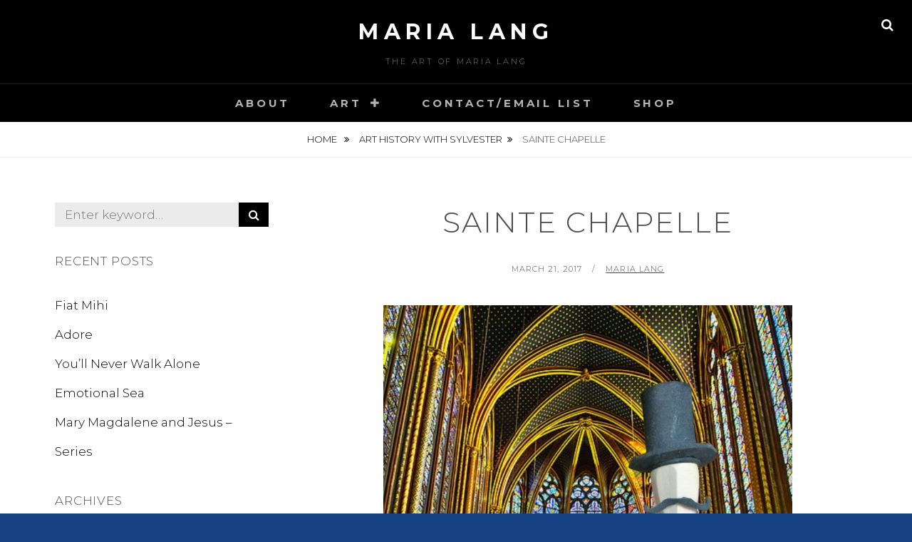

--- FILE ---
content_type: text/html; charset=UTF-8
request_url: http://marialang.net/sainte-chapelle/
body_size: 8618
content:
<!DOCTYPE html>
<html lang="en-US"
 xmlns:fb="http://ogp.me/ns/fb#">
<head>
<meta charset="UTF-8">
<meta name="viewport" content="width=device-width, initial-scale=1">
<link rel="profile" href="http://gmpg.org/xfn/11">

<title>Sainte Chapelle &#8211; Maria Lang</title>
<link rel='dns-prefetch' href='//fonts.googleapis.com' />
<link rel='dns-prefetch' href='//s.w.org' />
<link rel="alternate" type="application/rss+xml" title="Maria Lang &raquo; Feed" href="http://marialang.net/feed/" />
<link rel="alternate" type="application/rss+xml" title="Maria Lang &raquo; Comments Feed" href="http://marialang.net/comments/feed/" />
<link rel="alternate" type="application/rss+xml" title="Maria Lang &raquo; Sainte Chapelle Comments Feed" href="http://marialang.net/sainte-chapelle/feed/" />
		<script type="text/javascript">
			window._wpemojiSettings = {"baseUrl":"https:\/\/s.w.org\/images\/core\/emoji\/12.0.0-1\/72x72\/","ext":".png","svgUrl":"https:\/\/s.w.org\/images\/core\/emoji\/12.0.0-1\/svg\/","svgExt":".svg","source":{"concatemoji":"http:\/\/marialang.net\/wp-includes\/js\/wp-emoji-release.min.js?ver=5.2.21"}};
			!function(e,a,t){var n,r,o,i=a.createElement("canvas"),p=i.getContext&&i.getContext("2d");function s(e,t){var a=String.fromCharCode;p.clearRect(0,0,i.width,i.height),p.fillText(a.apply(this,e),0,0);e=i.toDataURL();return p.clearRect(0,0,i.width,i.height),p.fillText(a.apply(this,t),0,0),e===i.toDataURL()}function c(e){var t=a.createElement("script");t.src=e,t.defer=t.type="text/javascript",a.getElementsByTagName("head")[0].appendChild(t)}for(o=Array("flag","emoji"),t.supports={everything:!0,everythingExceptFlag:!0},r=0;r<o.length;r++)t.supports[o[r]]=function(e){if(!p||!p.fillText)return!1;switch(p.textBaseline="top",p.font="600 32px Arial",e){case"flag":return s([55356,56826,55356,56819],[55356,56826,8203,55356,56819])?!1:!s([55356,57332,56128,56423,56128,56418,56128,56421,56128,56430,56128,56423,56128,56447],[55356,57332,8203,56128,56423,8203,56128,56418,8203,56128,56421,8203,56128,56430,8203,56128,56423,8203,56128,56447]);case"emoji":return!s([55357,56424,55356,57342,8205,55358,56605,8205,55357,56424,55356,57340],[55357,56424,55356,57342,8203,55358,56605,8203,55357,56424,55356,57340])}return!1}(o[r]),t.supports.everything=t.supports.everything&&t.supports[o[r]],"flag"!==o[r]&&(t.supports.everythingExceptFlag=t.supports.everythingExceptFlag&&t.supports[o[r]]);t.supports.everythingExceptFlag=t.supports.everythingExceptFlag&&!t.supports.flag,t.DOMReady=!1,t.readyCallback=function(){t.DOMReady=!0},t.supports.everything||(n=function(){t.readyCallback()},a.addEventListener?(a.addEventListener("DOMContentLoaded",n,!1),e.addEventListener("load",n,!1)):(e.attachEvent("onload",n),a.attachEvent("onreadystatechange",function(){"complete"===a.readyState&&t.readyCallback()})),(n=t.source||{}).concatemoji?c(n.concatemoji):n.wpemoji&&n.twemoji&&(c(n.twemoji),c(n.wpemoji)))}(window,document,window._wpemojiSettings);
		</script>
		<style type="text/css">
img.wp-smiley,
img.emoji {
	display: inline !important;
	border: none !important;
	box-shadow: none !important;
	height: 1em !important;
	width: 1em !important;
	margin: 0 .07em !important;
	vertical-align: -0.1em !important;
	background: none !important;
	padding: 0 !important;
}
</style>
	<link rel='stylesheet' id='wp-block-library-css'  href='http://marialang.net/wp-includes/css/dist/block-library/style.min.css?ver=5.2.21' type='text/css' media='all' />
<link rel='stylesheet' id='fotografie-fonts-css'  href='//fonts.googleapis.com/css?family=Montserrat:300,300i,700,700i' type='text/css' media='all' />
<link rel='stylesheet' id='font-awesome-css'  href='http://marialang.net/wp-content/themes/fotografie/assets/css/font-awesome.css?ver=4.7.0' type='text/css' media='all' />
<link rel='stylesheet' id='fotografie-style-css'  href='http://marialang.net/wp-content/themes/fotografie/style.css?ver=5.2.21' type='text/css' media='all' />
<script type='text/javascript' src='http://marialang.net/wp-includes/js/jquery/jquery.js?ver=1.12.4-wp'></script>
<script type='text/javascript' src='http://marialang.net/wp-includes/js/jquery/jquery-migrate.min.js?ver=1.4.1'></script>
<link rel='https://api.w.org/' href='http://marialang.net/wp-json/' />
<link rel="EditURI" type="application/rsd+xml" title="RSD" href="http://marialang.net/xmlrpc.php?rsd" />
<link rel="wlwmanifest" type="application/wlwmanifest+xml" href="http://marialang.net/wp-includes/wlwmanifest.xml" /> 
<link rel='prev' title='Corner of the Marketplace by Edward Poynter' href='http://marialang.net/corner-of-the-marketplace-by-edward-poynter/' />
<link rel='next' title='Daedalus and Icarus by Anthony van Dyck' href='http://marialang.net/daedalus-and-icarus-by-anthony-van-dyck/' />
<meta name="generator" content="WordPress 5.2.21" />
<link rel="canonical" href="http://marialang.net/sainte-chapelle/" />
<link rel='shortlink' href='http://marialang.net/?p=2231' />
<link rel="alternate" type="application/json+oembed" href="http://marialang.net/wp-json/oembed/1.0/embed?url=http%3A%2F%2Fmarialang.net%2Fsainte-chapelle%2F" />
<link rel="alternate" type="text/xml+oembed" href="http://marialang.net/wp-json/oembed/1.0/embed?url=http%3A%2F%2Fmarialang.net%2Fsainte-chapelle%2F&#038;format=xml" />
<meta property="fb:app_id" content="1204908279594714"/><link rel="pingback" href="http://marialang.net/xmlrpc.php"><style type="text/css" id="custom-background-css">
body.custom-background { background-color: #164284; }
</style>
	</head>

<body class="post-template-default single single-post postid-2231 single-format-standard custom-background fluid-layout two-columns-layout content-right">
<div id="page" class="site">
	<div class="site-inner">
		<a class="skip-link screen-reader-text" href="#content">Skip to content</a>

		<header id="masthead" class="site-header" role="banner">

			
			<div class="site-header-main">

				
	<div class="site-branding">
		<div class="wrapper">
						<div id="site-details">
									<p class="site-title"><a href="http://marialang.net/" rel="home">Maria Lang</a></p>
								<h2 class="site-description">The Art of Maria Lang</h2>
			</div><!-- #site-details -->
		</div><!-- .wrapper -->
	</div><!-- .site-branding -->

				
<div class="site-search">
	<button class="search-toggle" aria-expanded="false">
		<span class="screen-reader-text">Search</span>
	</button><!-- .search-toggle -->
	<div class="search-wrapper">
		

<form role="search" method="get" class="search-form" action="http://marialang.net/">
	<label>
		<span class="screen-reader-text">Search for:</span>

		<input type="search" class="search-field" placeholder="Enter keyword&hellip;" value="" name="s" />
	</label>

	<button type="submit" class="search-submit"><span class="search-button-text">Search</span></button>
</form>
	</div><!-- .search-wrapper -->
</div><!-- .site-search -->

					<div class="menu-toggle-wrapper">
		<button id="menu-toggle" class="menu-toggle" aria-controls="top-menu" aria-expanded="false"></span><span class="menu-label">Menu</span></button>
	</div><!-- .menu-toggle-wrapper -->
	<div id="site-header-menu" class="site-header-menu">
		<div class="wrapper">
			
				<nav id="site-navigation" class="main-navigation default-page-menu" role="navigation" aria-label="Primary Menu">
					<div class="primary-menu-container"><ul id="menu-primary-items" class="menu nav-menu"><li class="page_item page-item-15"><a href="http://marialang.net/about/">About</a></li><li class="page_item page-item-3622 page_item_has_children"><a href="http://marialang.net/art-blog/">Art</a><ul class='children'><li class="page_item page-item-4571"><a href="http://marialang.net/art-blog/adventure-illustrations/">Adventure Illustrations</a></li><li class="page_item page-item-4398"><a href="http://marialang.net/art-blog/maria-lang-art-2/">Fine Art</a></li><li class="page_item page-item-4562"><a href="http://marialang.net/art-blog/lord-of-the-rings-illustrations/">Lord of the Rings Illustrations</a></li></ul></li><li class="page_item page-item-11"><a href="http://marialang.net/contact/">Contact/Email List</a></li><li class="page_item page-item-3752"><a href="http://marialang.net/etsy-shop/">Shop</a></li></ul></div>
			
				<div class="mobile-search-wrapper">
					

<form role="search" method="get" class="search-form" action="http://marialang.net/">
	<label>
		<span class="screen-reader-text">Search for:</span>

		<input type="search" class="search-field" placeholder="Enter keyword&hellip;" value="" name="s" />
	</label>

	<button type="submit" class="search-submit"><span class="search-button-text">Search</span></button>
</form>
				</div><!-- .search-wrapper -->

			</nav><!-- .main-navigation -->
		</div><!-- .wrapper -->
	</div><!-- .site-header-menu -->

			</div><!-- .site-header-main -->

		</header>

		
			<div class="breadcrumb-area custom">
				<div class="wrapper">
					<nav class="entry-breadcrumbs"><span class="breadcrumb" typeof="v:Breadcrumb"><a rel="v:url" property="v:title" href="http://marialang.net/">Home </a></span><span class="breadcrumb" typeof="v:Breadcrumb"><a rel="v:url" property="v:title" href="http://marialang.net/category/art-history-with-sylvester/">Art History with Sylvester</a></span><span class="breadcrumb-current">Sainte Chapelle</span>
					</nav><!-- .entry-breadcrumbs -->
				</div><!-- .wrapper -->
			</div><!-- .breadcrumb-area -->
		<div id="content" class="site-content">

			
			
			
	<div class="wrapper singular-section">
		<div id="primary" class="content-area">
			<main id="main" class="site-main" role="main">
				
<article id="post-2231 post-2231" class="post-2231 post type-post status-publish format-standard has-post-thumbnail hentry category-art-history-with-sylvester">

	<header class="entry-header">
		<h1 class="entry-title">Sainte Chapelle</h1>
		
<footer class="entry-meta">
	<span class="posted-on"><span class="screen-reader-text">Posted on</span> <time class="entry-date published updated" datetime="2017-03-21T15:16:41+00:00">March 21, 2017</time></span><span class="byline"><span class="screen-reader-text">by </span><span class="author vcard"><a class="url fn n" href="http://marialang.net/author/maria-lang/">Maria Lang</a></span></span></footer><!-- .entry-meta -->
	</header>

			<div class="post-thumbnail">
			<img width="574" height="574" src="http://marialang.net/wp-content/uploads/2017/03/Sylvester-Ste-Chapelle.jpg" class="attachment-post-thumbnail size-post-thumbnail wp-post-image" alt="" srcset="http://marialang.net/wp-content/uploads/2017/03/Sylvester-Ste-Chapelle.jpg 1080w, http://marialang.net/wp-content/uploads/2017/03/Sylvester-Ste-Chapelle-150x150.jpg 150w, http://marialang.net/wp-content/uploads/2017/03/Sylvester-Ste-Chapelle-300x300.jpg 300w, http://marialang.net/wp-content/uploads/2017/03/Sylvester-Ste-Chapelle-768x768.jpg 768w, http://marialang.net/wp-content/uploads/2017/03/Sylvester-Ste-Chapelle-1024x1024.jpg 1024w" sizes="(max-width: 574px) 100vw, 574px" />		</div>
	
	<div class="entry-content">
		<p>Today we&#8217;re off to Paris to visit the chapel of Sainte Chapelle!  As my favorite art history professor once encouraged in her sage travel advice, &#8220;If you ever go to Paris and visit Sainte Chapelle, try and find an excuse to be in a wheelchair, because the only wheelchair-accessible entrance is through the king&#8217;s door.&#8221;  So&#8230;go break a leg or something, so we can join Sylvester in being uppity.</p>
<p>Sainte Chapelle is built in the Gothic style of art.  It was named for a tribe in power throughout Europe between the fifth and eighth centuries, just before the rise of the Holy Roman Empire.  Their style of architecture was much more elaborate than what was previously used, and from 1000 to 1400, in times of peace, architects had time to improve on their style and many gorgeous cathedrals went up as a result.  Most characteristic of the Gothic style is the high, pointed arch in the ceiling.  This was called a thrust, and its shape actually required less support to hold it up, meaning that the pillars didn&#8217;t have to be as big as in the past.  In addition, intricate embellishments in stone, detailing various focal points around the churches, became more common.  The structural advances allowed for bigger windows, letting in more light and creating the opportunity for more stained glass art.</p>
<p>Sainte Chapelle is a royal chapel (hence, Sylvester wanted to talk about it) built between 1241 and 1248 by King Louis IX to house the Holy Relics of the Passion.  It is considered to be one of the greatest examples of Gothic architecture in France.  Its structure is sweeping and delicate, but it is best known for its stained glass art.</p>
<p><a href="http://marialang.net/wp-content/uploads/2017/03/302px-Sainte_Chapelle_-_Upper_level_1.jpg"><img class="alignnone size-medium wp-image-2226" src="http://marialang.net/wp-content/uploads/2017/03/302px-Sainte_Chapelle_-_Upper_level_1-151x300.jpg" alt="" width="151" height="300" srcset="http://marialang.net/wp-content/uploads/2017/03/302px-Sainte_Chapelle_-_Upper_level_1-151x300.jpg 151w, http://marialang.net/wp-content/uploads/2017/03/302px-Sainte_Chapelle_-_Upper_level_1.jpg 302w" sizes="(max-width: 151px) 100vw, 151px" /></a> <a href="http://marialang.net/wp-content/uploads/2017/03/457px-Saintechapelle7b.jpg"><img class="alignnone size-medium wp-image-2227" src="http://marialang.net/wp-content/uploads/2017/03/457px-Saintechapelle7b-229x300.jpg" alt="" width="229" height="300" srcset="http://marialang.net/wp-content/uploads/2017/03/457px-Saintechapelle7b-229x300.jpg 229w, http://marialang.net/wp-content/uploads/2017/03/457px-Saintechapelle7b.jpg 457w" sizes="(max-width: 229px) 100vw, 229px" /></a></p>
<p>The entire chapel glows with color because the architecture allows for an unusual amount of glass in its walls.  From inside, it appears that the walls themselves are made of glass, glass which is rich with Christian imagery.  The church holds 1,113 figurative glass panels, setting it on a pedestal of stained-glass wonder.  The chapel truly embodies all that Gothic architecture strove to achieve, and this particular phase of Gothic art was called <em>rayonnant </em>(which comes from the French word <em>rayonner), </em>meaning &#8220;to radiate light.&#8221;  The style of Sainte Chapelle inspired many architects, and churches throughout Europe were afterward constructed in styles based on that of the royal chapel.</p>
<p><a href="http://marialang.net/wp-content/uploads/2017/03/800px-Sainte-Chapelle-Interior.jpg"><img class="alignnone size-medium wp-image-2228" src="http://marialang.net/wp-content/uploads/2017/03/800px-Sainte-Chapelle-Interior-300x200.jpg" alt="" width="300" height="200" srcset="http://marialang.net/wp-content/uploads/2017/03/800px-Sainte-Chapelle-Interior-300x200.jpg 300w, http://marialang.net/wp-content/uploads/2017/03/800px-Sainte-Chapelle-Interior-768x512.jpg 768w, http://marialang.net/wp-content/uploads/2017/03/800px-Sainte-Chapelle-Interior.jpg 800w" sizes="(max-width: 300px) 100vw, 300px" /></a></p>
<!-- Facebook Comments Plugin for WordPress: http://peadig.com/wordpress-plugins/facebook-comments/ --><h3>Comments</h3><p><fb:comments-count href=http://marialang.net/sainte-chapelle/></fb:comments-count> comments</p><div class="fb-comments" data-href="http://marialang.net/sainte-chapelle/" data-numposts="5" data-width="100%" data-colorscheme="light"></div>	</div><!-- .entry-content -->

	
<footer class="entry-footer">
	<span class="cat-links"><span>Categories: </span><a href="http://marialang.net/category/art-history-with-sylvester/" rel="category tag">Art History with Sylvester</a></span></footer><!-- .entry-footer -->

</article><!-- #post-2231 -->

	<nav class="navigation post-navigation" role="navigation">
		<h2 class="screen-reader-text">Post navigation</h2>
		<div class="nav-links"><div class="nav-previous"><a href="http://marialang.net/corner-of-the-marketplace-by-edward-poynter/" rel="prev"><span class="meta-nav" aria-hidden="true">Previous</span> <span class="screen-reader-text">Previous post:</span> <span class="post-title">Corner of the Marketplace by Edward Poynter</span></a></div><div class="nav-next"><a href="http://marialang.net/daedalus-and-icarus-by-anthony-van-dyck/" rel="next"><span class="meta-nav" aria-hidden="true">Next</span> <span class="screen-reader-text">Next post:</span> <span class="post-title">Daedalus and Icarus by Anthony van Dyck</span></a></div></div>
	</nav>
<div id="comments" class="comments-area">

		<div id="respond" class="comment-respond">
		<h3 id="reply-title" class="comment-reply-title">Leave a Reply <small><a rel="nofollow" id="cancel-comment-reply-link" href="/sainte-chapelle/#respond" style="display:none;">Cancel reply</a></small></h3>			<form action="http://marialang.net/wp-comments-post.php" method="post" id="commentform" class="comment-form" novalidate>
				<p class="comment-notes"><span id="email-notes">Your email address will not be published.</span> Required fields are marked <span class="required">*</span></p><p class="comment-form-comment"><label for="comment">Comment</label> <textarea id="comment" name="comment" cols="45" rows="8" maxlength="65525" required="required"></textarea></p><p class="comment-form-author"><label for="author">Name <span class="required">*</span></label> <input id="author" name="author" type="text" value="" size="30" maxlength="245" required='required' /></p>
<p class="comment-form-email"><label for="email">Email <span class="required">*</span></label> <input id="email" name="email" type="email" value="" size="30" maxlength="100" aria-describedby="email-notes" required='required' /></p>
<p class="comment-form-url"><label for="url">Website</label> <input id="url" name="url" type="url" value="" size="30" maxlength="200" /></p>
<p class="comment-form-cookies-consent"><input id="wp-comment-cookies-consent" name="wp-comment-cookies-consent" type="checkbox" value="yes" /><label for="wp-comment-cookies-consent">Save my name, email, and website in this browser for the next time I comment.</label></p>
<p class="form-submit"><input name="submit" type="submit" id="submit" class="submit" value="Post Comment" /> <input type='hidden' name='comment_post_ID' value='2231' id='comment_post_ID' />
<input type='hidden' name='comment_parent' id='comment_parent' value='0' />
</p><p style="display: none;"><input type="hidden" id="akismet_comment_nonce" name="akismet_comment_nonce" value="fa6aab8deb" /></p><p style="display: none;"><input type="hidden" id="ak_js" name="ak_js" value="75"/></p>			</form>
			</div><!-- #respond -->
	
</div>
			</main><!-- #main -->
		</div><!-- #primary -->
		
<aside id="secondary" class="widget-area" role="complementary">
	<section id="search-2" class="widget widget_search">

<form role="search" method="get" class="search-form" action="http://marialang.net/">
	<label>
		<span class="screen-reader-text">Search for:</span>

		<input type="search" class="search-field" placeholder="Enter keyword&hellip;" value="" name="s" />
	</label>

	<button type="submit" class="search-submit"><span class="search-button-text">Search</span></button>
</form>
</section>		<section id="recent-posts-2" class="widget widget_recent_entries">		<h2 class="widget-title">Recent Posts</h2>		<ul>
											<li>
					<a href="http://marialang.net/fiat-mihi/">Fiat Mihi</a>
									</li>
											<li>
					<a href="http://marialang.net/adore/">Adore</a>
									</li>
											<li>
					<a href="http://marialang.net/youll-never-walk-alone/">You’ll Never Walk Alone</a>
									</li>
											<li>
					<a href="http://marialang.net/emotional-sea/">Emotional Sea</a>
									</li>
											<li>
					<a href="http://marialang.net/mary-magdalene-and-jesus/">Mary Magdalene and Jesus &#8211; Series</a>
									</li>
					</ul>
		</section><section id="archives-2" class="widget widget_archive"><h2 class="widget-title">Archives</h2>		<label class="screen-reader-text" for="archives-dropdown-2">Archives</label>
		<select id="archives-dropdown-2" name="archive-dropdown">
			
			<option value="">Select Month</option>
				<option value='http://marialang.net/2025/12/'> December 2025 </option>
	<option value='http://marialang.net/2025/11/'> November 2025 </option>
	<option value='http://marialang.net/2025/10/'> October 2025 </option>
	<option value='http://marialang.net/2025/09/'> September 2025 </option>
	<option value='http://marialang.net/2025/08/'> August 2025 </option>
	<option value='http://marialang.net/2025/06/'> June 2025 </option>
	<option value='http://marialang.net/2025/05/'> May 2025 </option>
	<option value='http://marialang.net/2025/04/'> April 2025 </option>
	<option value='http://marialang.net/2025/02/'> February 2025 </option>
	<option value='http://marialang.net/2025/01/'> January 2025 </option>
	<option value='http://marialang.net/2024/12/'> December 2024 </option>
	<option value='http://marialang.net/2024/11/'> November 2024 </option>
	<option value='http://marialang.net/2024/10/'> October 2024 </option>
	<option value='http://marialang.net/2024/09/'> September 2024 </option>
	<option value='http://marialang.net/2024/06/'> June 2024 </option>
	<option value='http://marialang.net/2024/05/'> May 2024 </option>
	<option value='http://marialang.net/2024/03/'> March 2024 </option>
	<option value='http://marialang.net/2024/02/'> February 2024 </option>
	<option value='http://marialang.net/2023/10/'> October 2023 </option>
	<option value='http://marialang.net/2023/09/'> September 2023 </option>
	<option value='http://marialang.net/2023/05/'> May 2023 </option>
	<option value='http://marialang.net/2023/04/'> April 2023 </option>
	<option value='http://marialang.net/2023/03/'> March 2023 </option>
	<option value='http://marialang.net/2023/01/'> January 2023 </option>
	<option value='http://marialang.net/2022/12/'> December 2022 </option>
	<option value='http://marialang.net/2022/11/'> November 2022 </option>
	<option value='http://marialang.net/2022/03/'> March 2022 </option>
	<option value='http://marialang.net/2021/11/'> November 2021 </option>
	<option value='http://marialang.net/2021/10/'> October 2021 </option>
	<option value='http://marialang.net/2021/04/'> April 2021 </option>
	<option value='http://marialang.net/2020/12/'> December 2020 </option>
	<option value='http://marialang.net/2020/11/'> November 2020 </option>
	<option value='http://marialang.net/2020/10/'> October 2020 </option>
	<option value='http://marialang.net/2020/09/'> September 2020 </option>
	<option value='http://marialang.net/2020/08/'> August 2020 </option>
	<option value='http://marialang.net/2020/06/'> June 2020 </option>
	<option value='http://marialang.net/2020/05/'> May 2020 </option>
	<option value='http://marialang.net/2020/04/'> April 2020 </option>
	<option value='http://marialang.net/2020/03/'> March 2020 </option>
	<option value='http://marialang.net/2020/02/'> February 2020 </option>
	<option value='http://marialang.net/2020/01/'> January 2020 </option>
	<option value='http://marialang.net/2019/12/'> December 2019 </option>
	<option value='http://marialang.net/2019/11/'> November 2019 </option>
	<option value='http://marialang.net/2019/10/'> October 2019 </option>
	<option value='http://marialang.net/2019/08/'> August 2019 </option>
	<option value='http://marialang.net/2019/07/'> July 2019 </option>
	<option value='http://marialang.net/2019/06/'> June 2019 </option>
	<option value='http://marialang.net/2019/04/'> April 2019 </option>
	<option value='http://marialang.net/2019/02/'> February 2019 </option>
	<option value='http://marialang.net/2019/01/'> January 2019 </option>
	<option value='http://marialang.net/2018/12/'> December 2018 </option>
	<option value='http://marialang.net/2018/11/'> November 2018 </option>
	<option value='http://marialang.net/2018/10/'> October 2018 </option>
	<option value='http://marialang.net/2018/09/'> September 2018 </option>
	<option value='http://marialang.net/2018/08/'> August 2018 </option>
	<option value='http://marialang.net/2018/06/'> June 2018 </option>
	<option value='http://marialang.net/2018/05/'> May 2018 </option>
	<option value='http://marialang.net/2018/04/'> April 2018 </option>
	<option value='http://marialang.net/2018/02/'> February 2018 </option>
	<option value='http://marialang.net/2018/01/'> January 2018 </option>
	<option value='http://marialang.net/2017/12/'> December 2017 </option>
	<option value='http://marialang.net/2017/10/'> October 2017 </option>
	<option value='http://marialang.net/2017/09/'> September 2017 </option>
	<option value='http://marialang.net/2017/08/'> August 2017 </option>
	<option value='http://marialang.net/2017/07/'> July 2017 </option>
	<option value='http://marialang.net/2017/06/'> June 2017 </option>
	<option value='http://marialang.net/2017/05/'> May 2017 </option>
	<option value='http://marialang.net/2017/04/'> April 2017 </option>
	<option value='http://marialang.net/2017/03/'> March 2017 </option>
	<option value='http://marialang.net/2017/02/'> February 2017 </option>
	<option value='http://marialang.net/2017/01/'> January 2017 </option>
	<option value='http://marialang.net/2016/12/'> December 2016 </option>
	<option value='http://marialang.net/2016/11/'> November 2016 </option>
	<option value='http://marialang.net/2016/10/'> October 2016 </option>
	<option value='http://marialang.net/2016/09/'> September 2016 </option>
	<option value='http://marialang.net/2016/08/'> August 2016 </option>
	<option value='http://marialang.net/2016/06/'> June 2016 </option>
	<option value='http://marialang.net/2015/12/'> December 2015 </option>
	<option value='http://marialang.net/2015/11/'> November 2015 </option>

		</select>

<script type='text/javascript'>
/* <![CDATA[ */
(function() {
	var dropdown = document.getElementById( "archives-dropdown-2" );
	function onSelectChange() {
		if ( dropdown.options[ dropdown.selectedIndex ].value !== '' ) {
			document.location.href = this.options[ this.selectedIndex ].value;
		}
	}
	dropdown.onchange = onSelectChange;
})();
/* ]]> */
</script>

		</section><section id="categories-2" class="widget widget_categories"><h2 class="widget-title">Categories</h2><form action="http://marialang.net" method="get"><label class="screen-reader-text" for="cat">Categories</label><select  name='cat' id='cat' class='postform' >
	<option value='-1'>Select Category</option>
	<option class="level-0" value="23">Art Blog</option>
	<option class="level-0" value="21">Art History with Sylvester</option>
	<option class="level-0" value="22">Art Talk&#8217;n Course</option>
	<option class="level-0" value="12">Artist of the Day</option>
	<option class="level-0" value="13">Blog</option>
	<option class="level-0" value="1">Uncategorized</option>
</select>
</form>
<script type='text/javascript'>
/* <![CDATA[ */
(function() {
	var dropdown = document.getElementById( "cat" );
	function onCatChange() {
		if ( dropdown.options[ dropdown.selectedIndex ].value > 0 ) {
			dropdown.parentNode.submit();
		}
	}
	dropdown.onchange = onCatChange;
})();
/* ]]> */
</script>

			</section></aside><!-- #secondary -->
	</div><!-- .wrapper -->

		</div>
		<footer id="colophon" class="site-footer" role="contentinfo">
			

<aside class="widget-area footer-widget-area one" role="complementary">
	<div class="wrapper">
					<div class="widget-column footer-widget-1">
				<section id="text-2" class="widget widget_text">			<div class="textwidget"></div>
		</section>		<section id="recent-posts-3" class="widget widget_recent_entries">		<h2 class="widget-title">Recent Posts</h2>		<ul>
											<li>
					<a href="http://marialang.net/fiat-mihi/">Fiat Mihi</a>
									</li>
											<li>
					<a href="http://marialang.net/adore/">Adore</a>
									</li>
											<li>
					<a href="http://marialang.net/youll-never-walk-alone/">You’ll Never Walk Alone</a>
									</li>
											<li>
					<a href="http://marialang.net/emotional-sea/">Emotional Sea</a>
									</li>
											<li>
					<a href="http://marialang.net/mary-magdalene-and-jesus/">Mary Magdalene and Jesus &#8211; Series</a>
									</li>
					</ul>
		</section>			</div><!-- .widget-area -->
		
		
			</div><!-- .footer-widgets-wrapper -->
</aside><!-- .footer-widgets -->


			<div id="site-generator">
				<div class="wrapper">
					<div class="site-social">
   </div><!-- .site-social -->

					<div class="site-info">
	Copyright &copy; 2026 <a href="http://marialang.net/">Maria Lang</a>. All Rights Reserved &#124; Fotografie&nbsp;by&nbsp;<a target="_blank" href="https://catchthemes.com/">Catch Themes</a></div><!-- .site-info -->


				</div><!-- .wrapper -->
			</div><!-- #site-generator -->
		</footer>
	</div><!-- .site-inner -->
</div><!-- #page -->
<a href="#masthead" id="scrollup" class="backtotop"><span class="screen-reader-text">Scroll Up</span></a><script type='text/javascript' src='http://marialang.net/wp-content/plugins/akismet/_inc/form.js?ver=3.1.5'></script>
<script type='text/javascript' src='http://marialang.net/wp-content/themes/fotografie/assets/js/skip-link-focus-fix.min.js?ver=20170616'></script>
<script type='text/javascript' src='http://marialang.net/wp-content/themes/fotografie/assets/js/navigation.min.js?ver=20170616'></script>
<script type='text/javascript' src='http://marialang.net/wp-content/themes/fotografie/assets/js/jquery.matchHeight.min.js?ver=20151215'></script>
<script type='text/javascript'>
/* <![CDATA[ */
var fotografieScreenReaderText = {"expand":"expand child menu","collapse":"collapse child menu"};
/* ]]> */
</script>
<script type='text/javascript' src='http://marialang.net/wp-content/themes/fotografie/assets/js/custom-scripts.min.js?ver=20170616'></script>
<script type='text/javascript' src='http://marialang.net/wp-content/themes/fotografie/assets/js/fitvids.min.js?ver=1.1'></script>
<script type='text/javascript' src='http://marialang.net/wp-includes/js/wp-embed.min.js?ver=5.2.21'></script>
<!-- Facebook Comments Plugin for WordPress: http://peadig.com/wordpress-plugins/facebook-comments/ -->
<div id="fb-root"></div>
<script>(function(d, s, id) {
  var js, fjs = d.getElementsByTagName(s)[0];
  if (d.getElementById(id)) return;
  js = d.createElement(s); js.id = id;
  js.src = "//connect.facebook.net/en_US/sdk.js#xfbml=1&appId=1204908279594714&version=v2.3";
  fjs.parentNode.insertBefore(js, fjs);
}(document, 'script', 'facebook-jssdk'));</script>

</body>
</html>

<!-- Page generated by LiteSpeed Cache 3.6.4 on 2026-01-13 23:39:49 -->

--- FILE ---
content_type: text/css
request_url: http://marialang.net/wp-content/themes/fotografie/style.css?ver=5.2.21
body_size: 16749
content:
/*
Theme Name: Fotografie
Theme URI: https://catchthemes.com/themes/fotografie/
Author: Catch Themes
Author URI: https://catchthemes.com/
Description: Fotografie is a modern photography WordPress theme that comes with high-quality features and minimal design. True to the essence of the German word, Fotografie is simple, elegant and straightforward. It is ideal for creating photography websites for photographers, graphic designers, freelancers, artists, or bloggers. It comes with basic features that are extremely crucial, like header media options, hero content, portfolio, featured content, color options and menu options to create a simple and elegant website in no time. Designed to make your photographs stand out with clear, easy to read content, Fotografie has it all to take your photoblogs to the next level. Fotografie stands out in the respect that it puts your photographs in the limelight while doing all the important background work. Showcase to the world what's important - your Fotografie. This theme is translation ready. For more details, check out the Theme Instructions at https://catchthemes.com/theme-instructions/fotografie/ and Support forum at https://catchthemes.com/support-forum/forum/fotografie-free/.
Version: 1.5.2
License: GNU General Public License v3 or later
License URI: http://www.gnu.org/licenses/gpl-3.0.html
Text Domain: fotografie
Tags: one-column, two-columns, left-sidebar,  flexible-header, custom-background, custom-logo, custom-header, custom-menu, editor-style, featured-image-header, featured-images, footer-widgets, rtl-language-support, translation-ready, blog, photography, portfolio

This theme, like WordPress, is licensed under the GPL.
Use it to make something cool, have fun, and share what you've learned with others.

Fotografie is created by the theme generator at http://components.underscores.me/, (C) 2015-2016 Automattic, Inc.
Components is distributed under the terms of the GNU GPL v2 or later.

Normalizing styles have been helped along thanks to the fine work of
Nicolas Gallagher and Jonathan Neal http://necolas.github.com/normalize.css/
*/

/*--------------------------------------------------------------
>>> TABLE OF CONTENTS:
----------------------------------------------------------------
# Normalize
# Accessibility
# Alignments
# Clearings
# Typography
  ## FontAwesome
# Forms
# Formatting
# Lists
# Tables
# Navigation
  ## Main Menu
  ## Social Menu
  ## Scroll Up
# Links
# Layout
  ## Header
  ## Slider
  ## Breadcrumb
  ## Posts
  ## Pages
  ## Footer
  ## Featured Content & Portfolio
  ## Extra Elements
# Comments
# Widgets
# Infinite scroll
# Media
  ## Galleries
# Media Queries
  ## >= 534px
  ## >= 768px
  ## >= 1024px
  ## >= 1152px
  ## >= 1280px
  ## >= 1360px
  ## >= 1440px
--------------------------------------------------------------*/

/*--------------------------------------------------------------
# Normalize
--------------------------------------------------------------*/
html {
  font-family: sans-serif;
  -webkit-text-size-adjust: 100%;
  -ms-text-size-adjust: 100%;
}

body {
  margin: 0;
}

article,
aside,
details,
figcaption,
figure,
footer,
header,
main,
menu,
nav,
section,
summary {
  display: block;
}

audio,
canvas,
progress,
video {
  display: inline-block;
  vertical-align: baseline;
}

audio:not([controls]) {
  display: none;
  height: 0;
}

[hidden],
template {
  display: none;
}

a {
  background-color: transparent;
}

a:active,
a:hover {
  outline: 0;
}

abbr[title] {
  border-bottom: 1px dotted;
}

b,
strong {
  font-weight: bold;
}

dfn {
  font-style: italic;
}

h1 {
  font-size: 2em;
  margin: 0.67em 0;
}

mark {
  background: #ff0;
  color: #000;
}

small {
  font-size: 80%;
}

sub,
sup {
  font-size: 75%;
  line-height: 0;
  position: relative;
  vertical-align: baseline;
}

sup {
  top: -0.5em;
}

sub {
  bottom: -0.25em;
}

img {
  border: 0;
}

svg:not(:root) {
  overflow: hidden;
}

figure {
  margin: 1em 40px;
}

hr {
  box-sizing: content-box;
  height: 0;
}

pre {
  overflow: auto;
}

code,
kbd,
pre,
samp {
  font-family: monospace, monospace;
  font-size: 1em;
}

button,
input,
optgroup,
select,
textarea {
  color: inherit;
  font: inherit;
  margin: 0;
}

button {
  overflow: visible;
}

button,
select {
  text-transform: none;
}

button,
html input[type="button"],
input[type="reset"],
input[type="submit"] {
  -webkit-appearance: button;
  cursor: pointer;
}

button[disabled],
html input[disabled] {
  cursor: default;
}

button::-moz-focus-inner,
input::-moz-focus-inner {
  border: 0;
  padding: 0;
}

input {
  line-height: normal;
}

input[type="checkbox"],
input[type="radio"] {
  box-sizing: border-box;
  padding: 0;
}

input[type="number"]::-webkit-inner-spin-button,
input[type="number"]::-webkit-outer-spin-button {
  height: auto;
}

input[type="search"] {
  -webkit-appearance: textfield;
  box-sizing: content-box;
}

input[type="search"]::-webkit-search-cancel-button,
input[type="search"]::-webkit-search-decoration {
  -webkit-appearance: none;
}

fieldset {
  border: 1px solid #c0c0c0;
  margin: 0 2px;
  padding: 0.35em 0.625em 0.75em;
}

legend {
  border: 0;
  padding: 0;
}

textarea {
  overflow: auto;
}

optgroup {
  font-weight: bold;
}

table {
  border-collapse: collapse;
  border-spacing: 0;
}

td,
th {
  padding: 0;
}

/*--------------------------------------------------------------
# Accessibility
--------------------------------------------------------------*/
/* Text meant only for screen readers. */
.screen-reader-text,
.mobile-search-wrapper .search-button-text,
.widget-area .widget_search .search-button-text,
.comment-author .says,
.comment-list .reply span {
  clip: rect(1px, 1px, 1px, 1px);
  position: absolute !important;
  height: 1px;
  width: 1px;
  overflow: hidden;
}

.screen-reader-text:focus,
.mobile-search-wrapper .search-button-text:focus,
.widget-area .widget_search .search-button-text:focus,
.comment-author .says:focus,
.comment-list .reply span:focus {
  background-color: #f1f1f1;
  border-radius: 3px;
  box-shadow: 0 0 2px 2px rgba(0, 0, 0, 0.6);
  clip: auto !important;
  color: #21759b;
  display: block;
  font-size: 14px;
  font-size: 0.875rem;
  font-weight: bold;
  height: auto;
  left: 5px;
  line-height: normal;
  padding: 15px 23px 14px;
  text-decoration: none;
  top: 5px;
  width: auto;
  z-index: 100000;
  /* Above WP toolbar. */
}

/* Do not show the outline on the skip link target. */
#content[tabindex="-1"]:focus {
  outline: 0;
}

/*--------------------------------------------------------------
# Alignments
--------------------------------------------------------------*/
.alignleft {
  display: inline;
  float: left;
  margin: 0.6em 1.5em 1.5em 0;
}

.alignright {
  display: inline;
  float: right;
  margin: 0.6em 0 1.5em 1.5em;
}

.aligncenter {
  clear: both;
  display: block;
  margin-left: auto;
  margin-right: auto;
}

/*--------------------------------------------------------------
# Clearings
--------------------------------------------------------------*/
.clear:before,
.clear:after,
.singular-section:before,
.singular-section:after,
.entry-content:before,
.entry-content:after,
.comment-content:before,
.comment-content:after,
.site-header:before,
.site-header:after,
.site-content:before,
.site-content:after,
.featured-content-wrapper:before,
.featured-content-wrapper:after,
.hero-content-wrapper:before,
.hero-content-wrapper:after,
.site-footer:before,
.site-footer:after,
.footer-widget-area:before,
.footer-widget-area:after,
.comment-meta:before,
.comment-meta:after {
  content: "";
  display: table;
  table-layout: fixed;
}

.clear:after,
.singular-section:after,
.entry-content:after,
.comment-content:after,
.site-header:after,
.site-content:after,
.featured-content-wrapper:after,
.hero-content-wrapper:after,
.site-footer:after,
.footer-widget-area:after,
.comment-meta:after {
  clear: both;
}

/*--------------------------------------------------------------
# Typography
--------------------------------------------------------------*/
body {
  color: rgba(0, 0, 0, 0.70);
  font-family: 'Montserrat', sans-serif;
  font-size: 16px;
  font-size: 1rem;
  font-weight: 300;
  line-height: 1.647;
}

h1, h2, h3, h4, h5, h6 {
  clear: both;
  font-weight: 300;
  letter-spacing: 0.05em;
  margin: 0 0 21px;
}

h1,
.entry-title {
  font-size: 32px;
  font-size: 2rem;
  line-height: 1.4;
}

h2 {
  font-size: 26px;
  font-size: 1.625rem;
  line-height: 1.63;
}

h3,
#feature-slider .entry-title,
.portfolio-wrapper .entry-title,
.featured-content-wrapper .entry-title,
.widget-area .widget-title,
.comments-title,
.comment-reply-title {
  font-size: 20px;
  font-size: 1.25rem;
  line-height: 1.5;
}

h4 {
  font-size: 16px;
  font-size: 1rem;
  line-height: 1.647;
}

h5 {
  font-size: 14px;
  font-size: 0.875rem;
  line-height: 1.66;
}

h6,
.blog-section-headline .archive-title-type,
table caption,
.wp-caption-text,
.comment-notes,
.comment-metadata,
.site-info {
  font-size: 12px;
  font-size: 0.75rem;
  line-height: 1.6923;
}

.entry-meta,
table caption,
.portfolio-wrapper .portfolio-entry-header,
.featured-content-wrapper .entry-header,
.blog-section-headline .archive-title-type,
.content-area .entry-footer span span,
.content-area .entry-footer .edit-link,
.post-navigation .meta-nav,
.comment-reply-title {
  letter-spacing: 0.10em;
  text-transform: uppercase;
}

.site-title,
.site-description,
.button,
button,
input[type="button"],
input[type="reset"],
input[type="submit"],
.main-navigation a,
.comment-navigation a,
.posts-navigation a,
.site-main #infinite-handle span button,
.footer-widget-area.widget-area .widget-title,
.site-info {
  letter-spacing: 0.25em;
  text-transform: uppercase;
}

p {
  margin: 0 0 28px;
  padding: 0;
}

dfn, cite, em, i {
  font-style: italic;
}

address {
  margin: 0 0 28px;
}

pre {
  background-color: rgba(0, 0, 0, 0.08);
  font-family: 'Courier 10 Pitch', Courier, monospace;
  font-size: 15px;
  font-size: 0.9375rem;
  line-height: 1.6;
  margin-bottom: 1.6em;
  max-width: 100%;
  overflow: auto;
  padding: 28px;
  white-space: pre;
  white-space: pre-wrap;
  word-wrap: break-word;
}

code, kbd, tt, var {
  font-family: Monaco, Consolas, 'Andale Mono', 'DejaVu Sans Mono', monospace;
  font-size: 15px;
  font-size: 0.9375rem;
}

abbr, acronym {
  border-bottom: 1px dotted #666;
  cursor: help;
}

mark, ins {
  background: #fff9c0;
  text-decoration: none;
}

big {
  font-size: 125%;
}

blockquote {
  font-style: italic;
  line-height: 1.353;
  overflow: hidden;
  margin: 28px 0 28px -60px;
  position: relative;
  padding-left: 60px;
}

blockquote, q {
  quotes: "" "";
}

blockquote:after, q:before, q:after {
  content: "";
}

blockquote:before {
  content: "\201C";
  position: absolute;
  left: 0;
  top: 33px;
  font-size: 120px;
  line-height: 28px;
}

/*--------------------------------------------------------------
## FontAwesome
--------------------------------------------------------------*/
.wp-custom-header-video-button:before,
.search-toggle:before,
.widget-area .widget_search .search-submit:before,
.menu-toggle:before,
.main-navigation .menu-item-has-children > a:after,
.main-navigation .page_item_has_children > a:after,
.dropdown-toggle:after,
.mobile-search-wrapper .search-submit:before,
.social-navigation a:before,
#feature-slider .cycle-prev:before,
#feature-slider .cycle-next:before,
.entry-breadcrumbs a:after,
.comment-list .reply a:before,
#scrollup:before {
  display: inline-block;
  font-family: 'FontAwesome';
  font-style: normal;
  font-variant: normal;
  font-weight: normal;
  line-height: 1;
  text-rendering: auto;
  -webkit-font-smoothing: antialiased;
  -moz-osx-font-smoothing: grayscale;
}

.search-toggle:before,
.mobile-search-wrapper .search-submit:before,
.widget-area .widget_search .search-submit:before {
  content: "\f002";
}

.menu-toggle:before {
  content: "\2630";
}

.search-toggle.open:before,
.menu-toggle.toggled-on:before  {
  content: "\f00d";
}

.dropdown-toggle:after {
  content: "\f067";
}

.active.dropdown-toggle:after {
  content: "\f068";
}

#feature-slider .cycle-prev:before {
  content: "\f053";
}

#feature-slider .cycle-next:before {
  content: "\f054";
}

.entry-breadcrumbs a:after {
  content: "\f101";
  padding-left: 7px;
}

.comment-list .reply a:before {
  content: "\f112";
}

.wp-custom-header-video-play:before {
  content: "\f04b";
}

.wp-custom-header-video-pause:before {
  content: "\f04c";
}

#scrollup:before {
  content: "\f077";
}

/*--------------------------------------------------------------
# Forms
--------------------------------------------------------------*/
label {
  display: block;
  padding-left: 14px;
}

.wpcf7-form label {
  padding-left: 0;
}

input[type="text"],
input[type="email"],
input[type="url"],
input[type="password"],
input[type="search"],
input[type="number"],
input[type="tel"],
input[type="range"],
input[type="date"],
input[type="month"],
input[type="week"],
input[type="time"],
input[type="datetime"],
input[type="datetime-local"],
input[type="color"],
textarea,
select {
  background: rgba(0, 0, 0, 0.08);
  border: none;
  border-radius: unset;
  box-sizing: border-box;
  color: rgba(0, 0, 0, 0.70);
  line-height: 1.235;
  padding: 7px 14px;
}

.site-footer input[type="text"],
.site-footer input[type="email"],
.site-footer input[type="url"],
.site-footer input[type="password"],
.site-footer input[type="search"],
.site-footer input[type="number"],
.site-footer input[type="tel"],
.site-footer input[type="range"],
.site-footer input[type="date"],
.site-footer input[type="month"],
.site-footer input[type="week"],
.site-footer input[type="time"],
.site-footer input[type="datetime"],
.site-footer input[type="datetime-local"],
.site-footer input[type="color"],
.site-footer textarea,
.site-footer select {
  background-color: #141414;
  color: rgba(255, 255, 255, 0.70);
}

input[type="text"]:focus,
input[type="email"]:focus,
input[type="url"]:focus,
input[type="password"]:focus,
input[type="search"]:focus,
input[type="number"]:focus,
input[type="tel"]:focus,
input[type="range"]:focus,
input[type="date"]:focus,
input[type="month"]:focus,
input[type="week"]:focus,
input[type="time"]:focus,
input[type="datetime"]:focus,
input[type="datetime-local"]:focus,
input[type="color"]:focus,
textarea:focus,
select:focus {
  color: rgba(0, 0, 0, 1);
}

.site-footer input[type="text"]:focus,
.site-footer input[type="email"]:focus,
.site-footer input[type="url"]:focus,
.site-footer input[type="password"]:focus,
.site-footer input[type="search"]:focus,
.site-footer input[type="number"]:focus,
.site-footer input[type="tel"]:focus,
.site-footer input[type="range"]:focus,
.site-footer input[type="date"]:focus,
.site-footer input[type="month"]:focus,
.site-footer input[type="week"]:focus,
.site-footer input[type="time"]:focus,
.site-footer input[type="datetime"]:focus,
.site-footer input[type="datetime-local"]:focus,
.site-footer input[type="color"]:focus,
.site-footer textarea:focus,
.site-footer select:focus {
  color: rgba(255, 255, 255, 1);
}

select {
  border: 1px solid rgba(0, 0, 0, 0.25);
}

.site-footer select {
  border-color: rgba(255, 255, 255, 0.05);
}

textarea {
  width: 100%;
}

button,
input[type="button"],
input[type="reset"],
input[type="submit"] {
  background: rgba(0, 0, 0, 1);
  border: none;
  border-radius: unset;
  box-sizing: border-box;
  color: #fff;
  font-size: 15px;
  font-size: 0.9375rem;
  font-weight: 700;
  line-height: 1.3999;
  padding: 7px 35px;
}

.site-footer button,
.site-footer input[type="button"],
.site-footer input[type="reset"],
.site-footer input[type="submit"] {
  background: rgba(255, 255, 255, 1);
  color: #000;
}

button:hover,
input[type="button"]:hover,
input[type="reset"]:hover,
input[type="submit"]:hover {
  background: rgba(0, 0, 0, 0.7);
}

button:active, button:focus,
input[type="button"]:active,
input[type="button"]:focus,
input[type="reset"]:active,
input[type="reset"]:focus,
input[type="submit"]:active,
input[type="submit"]:focus {
  background: rgba(0, 0, 0, 0.7);
}

.site-footer button:hover,
.site-footer input[type="button"]:hover,
.site-footer input[type="reset"]:hover,
.site-footer input[type="submit"]:hover {
  background: rgba(255, 255, 255, 0.7);
}

.site-footer button:active, .site-footer button:focus,
.site-footer input[type="button"]:active,
.site-footer input[type="button"]:focus,
.site-footer input[type="reset"]:active,
.site-footer input[type="reset"]:focus,
.site-footer input[type="submit"]:active,
.site-footer input[type="submit"]:focus {
  background: rgba(255, 255, 255, 0.7);
}

.post-password-form label {
  padding: 0;
  text-align: center;
}

.post-password-form input[type="password"] {
  display: block;
  width: 100%;
}

.post-password-form input[type="submit"] {
  display: block;
  margin: 14px auto 0;
}

/*--------------------------------------------------------------
# Formattings
--------------------------------------------------------------*/
hr {
  background-color: rgba(0, 0, 0, 0.25);
  border: 0;
  height: 1px;
  margin-bottom: 28px;
}

.drop-cap:first-letter {
  float: left;
  font-size: 102px;
  font-size: 6.375rem;
  line-height: 0.6;
  margin: 6px 16px 6px -3px;
}

/*--------------------------------------------------------------
# Lists
--------------------------------------------------------------*/
ul,
ol {
  margin: 0 0 28px 28px;
  padding: 0;
}

ul {
  list-style: disc;
}

ol {
  list-style: decimal;
}

li > ul,
li > ol {
  margin-bottom: 0;
  margin-left: 28px;
}

dt {
  font-weight: 700;
}

dd {
  margin: 0 28px 28px;
}

/*--------------------------------------------------------------
# Tables
--------------------------------------------------------------*/
table,
table caption {
  border: 1px solid rgba(0, 0, 0, 0.25);
  border-width: 1px 1px 0 1px;
}

table {
  border-collapse: collapse;
  font-size: 16px;
  font-size: 1rem;
  line-height: 1.2;
  margin: 0 0 28px;
  table-layout: fixed;
  /* Prevents HTML tables from becoming too wide */
  width: 100%;
}

table caption {
  text-align: center;
}

table a {
  color: rgba(0, 0, 0, 0.70);
  font-weight: 700;
}

th {
  text-align: left;
}

th,
td,
table caption {
  padding: 21px;
}

tr {
  border-bottom: 1px solid rgba(0, 0, 0, 0.12);
}

/*--------------------------------------------------------------
# Navigation
--------------------------------------------------------------*/

/*--------------------------------------------------------------
## Main Menu
--------------------------------------------------------------*/
.site-header-menu {
  clear: both;
  display: block;
}

.main-navigation {
  clear: both;
  display: block;
  float: left;
  width: 100%;
}

.main-navigation ul {
  display: none;
  list-style: none;
  margin: 0;
  padding-left: 0;
}

.main-navigation ul ul li {
  display: block;
  padding: 0 14px;
  text-align: left;
}

.main-navigation ul ul .menu-item-has-children > a:after {
  float: right;
  padding: 13px 0;
}

.main-navigation ul ul ul {
  left: -999em;
  top: 0;
}

.main-navigation li {
  border-top: 1px solid #1f1f1f;
  display: block;
  position: relative;
}

.main-navigation a {
  color: rgba(255, 255, 255, 0.70);
  display: block;
  font-size: 15px;
  font-size: 0.9375rem;
  font-weight: 700;
  line-height: 1.667;
  padding: 14px 28px;
  text-decoration: none;
}

.main-navigation a:hover,
.main-navigation a:focus,
.main-navigation ul.menu li:hover > a,
.main-navigation ul.menu li.focus > a,
.main-navigation ul.menu li:active > a {
    color: #fff;
}

.main-navigation .menu-item-has-children > a,
.main-navigation .page_item_has_children > a {
  padding-right: 50px;
}

.main-navigation ul ul a {
  text-transform: none;
  font-weight: 300;
  letter-spacing: normal;
  line-height: 2.6;
  padding: 2px 14px;
}

.main-navigation ul ul a:hover,
.main-navigation ul ul > li.focus > a {
  background-color: #0d0d0d;
}

/* Small menu. */
.menu-toggle-wrapper {
  border-top: 1px solid #1f1f1f;
}

.menu-toggle {
  background: none;
  border: none;
  -webkit-box-shadow: none;
  box-shadow: none;
  text-shadow: none;
  color: #fff;
  margin: 0 auto;
  padding: 14px 28px;
  font-size: 15px;
  font-size: 0.9375rem;
}

.menu-toggle:hover,
.menu-toggle:focus {
  background-color: #4c4c4c;
  -webkit-box-shadow: none;
  box-shadow: none;
  border-color: #1f1f1f;
}

.menu-toggle:focus {
  outline: thin solid;
}

.mobile-search-wrapper {
  border-top: 1px solid #1f1f1f;
  clear: both;
  display: none;
  padding: 14px 28px;

}

.site-header-menu.toggled-on .menu,
.site-header-menu.toggled-on .mobile-search-wrapper {
  display: block;
}

.mobile-search-wrapper .search-form {
  position: relative;
}

.mobile-search-wrapper label {
  padding: 0;
}

.mobile-search-wrapper .search-field {
  background-color: #141414;
  box-sizing: border-box;
  -webkit-appearance: none;
  -webkit-border-radius: 0;
  border-radius: 0;
  color: rgba(255, 255, 255, 0.70);
  margin: 0;
  font-size: 15px;
  font-size: 0.9375rem;
  padding: 6px 12px;
  width: -webkit-calc(100% - 41px);
  width: calc(100% - 41px);
}

.mobile-search-wrapper .search-field:focus {
  color: rgba(255, 255, 255, 1);
}

.mobile-search-wrapper .search-submit {
  background: rgba(255, 255, 255, 1);
  -webkit-border-radius: 0;
  border-radius: 0;
  bottom: 0;
  color: #000;
  overflow: hidden;
  padding: 0;
  position: absolute;
  right: 0;
  top: 0;
  width: 42px;
}

.mobile-search-wrapper .search-submit:hover,
.mobile-search-wrapper .search-submit:focus {
  background: rgba(255, 255, 255, 0.7);
}

.menu-toggle,
.main-navigation.toggled ul {
  display: block;
}

.menu-toggle:before {
  display: inline-block;
  font-size: 20px;
  font-size: 1.25rem;
  line-height: 15px;
  margin-right: 5px;
}

.menu-toggle.toggled-on:before {
  font-size: 20px;
  font-size: 1.25rem;
  line-height: 15px;
}

.dropdown-toggle {
  position: absolute;
  right: 0;
  top: 0;
  border: 0;
  border-radius: unset;
  background-color: transparent;
  -webkit-box-shadow: none;
  box-shadow: none;
  color: #fff;
  text-shadow: none;
  font-size: 16px;
  font-size: 1rem;
  padding: 18px;
  line-height: 1.1;
}

.sub-menu .dropdown-toggle {
  padding: 13px 18px;
}

.dropdown-toggle:hover,
.dropdown-toggle:focus {
  background-color: transparent;
  -webkit-box-shadow: none;
  box-shadow: none;
  color: rgba(255, 255, 255, 0.70);
}

.site-main .comment-navigation,
.site-main .posts-navigation,
.site-main .pagination,
.site-main #infinite-handle {
  clear: both;
  display: inline-block;
  margin: 49px 0;
  overflow: hidden;
  text-align: center;
  width: 100%;
}

.site-main .posts-navigation .nav-links {
  padding: 0 35px;
}

.comment-navigation .nav-next,
.posts-navigation .nav-next,
.post-navigation .nav-next {
  margin-top: 21px;
}

.site-main #infinite-handle span {
  background-color: transparent;
  display: inline-block;
}

.post-navigation {
  clear: both;
  max-width: 826px;
  overflow: hidden;
  padding: 0 35px;
  width: 100%;
}

.post-navigation .nav-links {
  border-collapse: collapse;
  display: table;
  table-layout: fixed;
  width: 100%;
}

.post-navigation .nav-previous,
.post-navigation .nav-next {
  border: 2px solid rgba(0, 0, 0, 0.12);
  text-align: center;
}

.post-navigation a {
  display: block;
  padding: 28px;
}

.post-navigation .meta-nav {
  color: rgba(0, 0, 0, 0.70);
  display: block;
  font-size: 11px;
  font-size: 0.6875rem;
  line-height: 2.54;
}

.post-navigation a:hover .meta-nav {
  color: #fff;
}

.button,
.comment-navigation a,
.posts-navigation a,
.site-main #infinite-handle span button {
  background-color: #000;
  color: #fff;
  display: inline-block;
  font-size: 15px;
  font-size: 0.9375rem;
  line-height: 1.667;
  padding: 14px 28px;
}

.site-main #infinite-handle span button {
  -webkit-box-shadow: none;
  box-shadow: none;
  text-shadow: none;
}

.button:hover,
.button:focus,
.comment-navigation a:hover,
.comment-navigation a:focus,
.posts-navigation a:hover,
.posts-navigation a:focus,
.post-navigation a:hover,
.post-navigation a:focus,
.site-main #infinite-handle span button:hover,
.site-main #infinite-handle span button:focus {
  background: rgba(0, 0, 0, 0.7);
  color: #fff;
}

/*--------------------------------------------------------------
## Social Menu
--------------------------------------------------------------*/

.social-navigation ul {
  list-style: none;
  margin: 0 0 21px;
}

.social-navigation li {
  display: inline-block;
  margin: 0 7px 7px 0;
}

.social-navigation a {
  background-color: transparent;
  border: 1px solid #171717;
  -webkit-border-radius: 50%;
  border-radius: 50%;
  color: #c3c3c3;
  display: block;
  height: 36px;
  position: relative;
  width: 36px;
}

#secondary .social-navigation a {
  border-color: #c3c3c3;
}

.social-navigation a:before {
  content: "\f0c1";
  display: block;
  height: 34px;
  line-height: 34px;
  text-align: center;
  width: 34px;
}

.social-navigation a:hover,
.social-navigation a:focus{
  background: rgba(255, 255, 255, 0.90);
  color: #000;
}

#secondary .social-navigation a:hover,
#secondary .social-navigation a:focus {
  background: rgba(102, 102, 102, 0.2);
}

.social-navigation a[href*="codepen.io"]:before {
  content: "\f1cb";
}

.social-navigation a[href*="digg.com"]:before {
  content: "\f1a6";
}

.social-navigation a[href*="dribbble.com"]:before {
  content: "\f17d";
}

.social-navigation a[href*="dropbox.com"]:before {
  content: "\f16b";
}

.social-navigation a[href*="facebook.com"]:before {
  content: "\f09a";
}

.social-navigation a[href*="flickr.com"]:before {
  content: "\f16e";
}

.social-navigation a[href*="foursquare.com"]:before {
  content: "\f180";
}

.social-navigation a[href*="plus.google.com"]:before {
  content: "\f2b3";
}

.social-navigation a[href*="github.com"]:before {
  content: "\f09b";
}

.social-navigation a[href*="instagram.com"]:before {
  content: "\f16d";
}

.social-navigation a[href*="linkedin.com"]:before {
  content: "\f0e1";
}

.social-navigation a[href*="path.com"]:before {
  content: "\f20c";
}

.social-navigation a[href*="pinterest.com"]:before {
  content: "\f0d2";
}

.social-navigation a[href*="getpocket.com"]:before {
  content: "\f265";
}

.social-navigation a[href*="reddit.com"]:before {
  content: "\f1a1";
}

.social-navigation a[href*="skype.com"]:before {
  content: "\f17e";
}

.social-navigation a[href*="stumbleupon.com"]:before {
  content: "\f1a4";
}

.social-navigation a[href*="tumblr.com"]:before {
  content: "\f174";
}

.social-navigation a[href*="twitter.com"]:before {
  content: "\f099";
}

.social-navigation a[href*="vimeo.com"]:before {
  content: "\f27d";
}

.social-navigation a[href*="wordpress.com"]:before,
.social-navigation a[href*="wordpress.org"]:before {
  content: "\f19a";
}

.social-navigation a[href*="youtube.com"]:before {
  content: "\f167";
}

.social-navigation a[href^="mailto:"]:before {
  content: "\f0e0";
}

.social-navigation a[href*="spotify.com"]:before {
  content: "\f1bc";
}

.social-navigation a[href*="twitch.tv"]:before {
  content: "\f1e8";
}

.social-navigation a[href$="/feed/"]:before {
  content: "\f09e";
}

.social-navigation a[href*="amazon.com"]:before {
  content: "\f270";
}

.social-navigation a[href*="apple.com"]:before {
  content: "\f179";
}

.social-navigation a[href*="bandcamp.com"]:before {
  content: "\f2d5";
}

.social-navigation a[href*="behance.com"]:before {
  content: "\f1b4";
}

.social-navigation a[href*="deviantart.com"]:before {
  content: "\f1bd";
}

.social-navigation a[href*="etsy.com"]:before {
  content: "\f2d7";
}

/*--------------------------------------------------------------
## Scroll Up
--------------------------------------------------------------*/
#scrollup {
  background: rgba(0, 0, 0, 1.0);
  -webkit-border-radius:  50%;
  border: 1px solid rgba(255, 255, 255, 0.25);
  border-radius: 50%;
  color: rgba(255, 255, 255, 0.70);
  cursor: pointer;
  display: none;
  font-size: 16px;
  font-size: 1rem;
  line-height: 1.87;
  outline: none;
  padding: 7px 14px;
  position: fixed;
  bottom: 20px;
  right: 20px;
  text-decoration: none;
  width: 46px;
  height: 46px;
  z-index: 9999;
}

#scrollup:hover,
#scrollup:focus {
  background: rgba(0, 0, 0, 0.7);
  color: #fff;
}

/*--------------------------------------------------------------
# Links
--------------------------------------------------------------*/
a {
  color: rgba(0, 0, 0, 1);
  text-decoration: none;
}

a:hover,
a:focus,
a:active {
  color: rgba(0, 0, 0, 0.7);
}

a:focus {
  outline: thin dotted;
}

a:hover,
a:active {
  outline: 0;
}

/*--------------------------------------------------------------
# Layout
--------------------------------------------------------------*/
html {
  box-sizing: border-box;
}

*,
*:before,
*:after {
  /* Inherit box-sizing to make it easier to change the property for components that leverage other behavior; see http://css-tricks.com/inheriting-box-sizing-probably-slightly-better-best-practice/ */
  box-sizing: inherit;
}

body {
  background-color: #f6f6f6;
}

.site-inner {
  background-color: #fff;
  position: relative;
  word-wrap: break-word;
  margin: 0 auto;
  max-width: 1600px;
  width: 100%;
}

.fluid-layout .site-inner {
  max-width: 100%;
}

.wrapper {
  max-width: 1148px;
  margin: 0 auto;
}

.site-footer .wrapper {
  max-width: 1218px;
}

.fluid-layout .portfolio-wrapper,
.fluid-layout .featured-content-wrapper,
.fluid-layout .hero-content-wrapper .section-content-wrap,
.fluid-layout .post-archive {
  display: block;
  margin: 0 auto;
  max-width: 1920px;
}

.full-width-layout .site-content .wrapper {
  max-width: 100%;
}

.singular-section .content-area .entry-header,
.singular-section .content-area .entry-content,
.singular-section .content-area .entry-footer,
.singular-section .content-area .comments-area,
.woocommerce .site-main {
  display: block;
  margin: 0 auto;
  max-width: 826px;
  padding: 0 35px;
  width: 100%;
}

.full-width-layout .content-area .entry-header,
.full-width-layout .content-area .entry-content,
.full-width-layout .content-area .entry-footer,
.full-width-layout .content-area .comments-area,
.full-width-layout.woocommerce .site-main {
  max-width: 100%;
}

.fluid-layout.full-width-layout .content-area .entry-header,
.fluid-layout.full-width-layout .content-area .entry-content,
.fluid-layout.full-width-layout .content-area .entry-footer,
.fluid-layout.full-width-layout .content-area .comments-area,
.fluid-layout.full-width-layout.woocommerce .site-main {
  max-width: 1920px;
}

.full-content-width-layout .content-area .entry-header,
.full-content-width-layout .content-area .entry-content,
.full-content-width-layout .content-area .entry-footer,
.full-content-width-layout .content-area .comments-area,
.full-content-width-layout.woocommerce .site-main {
  max-width: 1148px;
}

/* Two Columens Layout (Content with Primary Sidebar) */
.two-columns-layout .content-area .entry-header,
.two-columns-layout .content-area .entry-content,
.two-columns-layout .content-area .entry-footer,
.two-columns-layout .content-area .comments-area,
.two-columns-layout.woocommerce .site-main  {
  max-width: 100%;
  padding: 0;
}

.two-columns-layout .singular-section {
  max-width: 1196px;
}

.two-columns-layout #primary {
  float: left;
  padding: 0 35px;
  width: 100%;
}

.two-columns-layout .content-area .entry-header {
  text-align: left;
}

.two-columns-layout .content-area .post-thumbnail,
.two-columns-layout .content-area .entry-content {
  margin: 28px 0;
}

.two-columns-layout #secondary {
  float: right;
  padding: 0 35px;
  width: 100%;
}

.content-right.two-columns-layout #primary {
  float: right;
}

.content-right.two-columns-layout #secondary {
  float: left;
}

.entry-content > :last-child,
.entry-summary > :last-child,
.comment-content > :last-child,
.taxonomy-description > :last-child,
blockquote > :last-child,
.widget > :last-child,
.footer-meta-area .author-bio,
.footer-meta-area .nav-next .post-title {
  margin-bottom: 0;
}

/*--------------------------------------------------------------
## Header
--------------------------------------------------------------*/
#masthead {
  background-color: #000;
}

.site-header-main {
  position: relative;
}

.custom-header-media {
  display: block;
  margin: 0 auto;
  position: relative;
  width: 100%;
}

.custom-header-media img {
  width: 100%;
}

.has-header-video .custom-header-media {
  min-height: 400px;
}

.custom-header-media iframe,
.custom-header-media video {
  position: absolute;
  top: 0;
  left: 0;
  width: 100%;
}

/* For browsers that support 'object-fit' */
@supports ( object-fit: cover ) {
  .custom-header-media iframe,
  .custom-header-media video {
    height: 100%;
    left: 0;
    -o-object-fit: cover;
    object-fit: cover;
    top: 0;
    -ms-transform: none;
    -moz-transform: none;
    -webkit-transform: none;
    transform: none;
    width: 100%;
  }
}

.wp-custom-header-video-button {
  background: rgba(0, 0, 0, 0.2);
  -webkit-border-radius: 50%;
  border-radius: 50%;
  display: block;
  letter-spacing: 0;
  margin: 0 auto;
  padding: 14px 19px;
  position: absolute;
  bottom: 70px;
  left: 48.3%;
  text-align: center;
}

.site-branding {
  text-align: center;
  padding: 18px 35px 14px;
}

.custom-logo-link {
  display: block;
  margin: 0 auto 7px;
}

.site-title {
  font-size: 22px;
  font-size: 1.375rem;
  font-weight: 700;
  line-height: 1.6333;
}

.site-title a {
  color: #fff;
  text-decoration: none;
}

.site-title a:hover,
.site-title a:focus {
  color: rgba(255, 255, 255, 0.70);
}

.site-description {
  color: rgba(255, 255, 255, 0.50);
  font-size: 11px;
  font-size: 0.6875rem;
  line-height: 1.82;
}

.site-title,
.site-description {
  margin: 0 0 7px;
}

.site-search {
  display: none;
  position: absolute;
  top: 0;
  right: 0;
}

.search-toggle {
  background: transparent;
  border: none;
  -webkit-box-shadow: none;
  box-shadow: none;
  color: #fff;
  display: block;
  float: right;
  font-size: 18px;
  font-size: 1.125rem;
  letter-spacing: 0.01em;
  line-height: 1;
  padding: 26px 16px;
  text-shadow: none;
}

.site-title a:hover,
.site-title a:focus,
.search-toggle:hover,
.search-toggle:focus {
  background: transparent;
  border: none;
  -webkit-box-shadow: none;
  box-shadow: none;
  color: rgba(255, 255, 255, 0.70);
  text-shadow: none;
}

.search-wrapper {
  background-color: #fff;
  clear: both;
  display: none;
  position: relative;
  padding: 28px;
  width: 322px;
  z-index: 199;
}

.search-wrapper:before {
  border: solid;
  content: "";
  position: absolute;
  top: -14px;
  right: 16px;
  border-color: rgba(136, 183, 213, 0);
  border-bottom-color: #fff;
  border-width: 7px;
}

.search-wrapper label {
  padding-left: 0;
}

.search-wrapper .search-field,
.search-wrapper .search-submit {
  width: 100%;
}

.search-wrapper .search-field {
  background: rgba(0, 0, 0, 0.08);
  color: rgba(0, 0, 0, 0.70);
  margin-bottom: 14px;
}

.site-main .search-form {
  margin-bottom: 28px;
}

.site-main .search-form label {
  display: block;
  padding-left: 0;
  float: left;
}

.site-main .search-form label {
  display: block;
  float: left;
  clear: none;
}

/*--------------------------------------------------------------
## Slider
--------------------------------------------------------------*/
#feature-slider {
  background-color: #000;
  clear: both;
  display: block;
  position: relative;
  width: 100%;
  overflow: hidden;
}

#feature-slider .wrapper {
  max-width: 100%;
}

#feature-slider .hentry {
  width: 100%;
}

#feature-slider .slider-image {
  margin: 0;
}

#feature-slider .slider-image-thumbnail {
  background-position: center;
  background-repeat: no-repeat;
  background-size: cover;
  content: "";
  display: block;
  position: absolute;
  top: 0;
  left: 0;
  width: 100%;
  height: 100%;
}

#feature-slider .slider-content-wrapper {
  padding: 35px;
  position: absolute;
  top: 50%;
  left: 0;
  right: 0;
  text-align: center;
  z-index: 101;
  width: 100%;
  -webkit-transform: translateY(-50%);
  -moz-transform: translateY(-50%);
  -ms-transform: translateY(-50%);
  -o-transform: translateY(-50%);
  transform: translateY(-50%);
}

#feature-slider .entry-container {
  color: #fff;
  display: block;
  margin: 0 auto;
}

#feature-slider .entry-container a {
  color: #fff;
  text-decoration: none;
}

#feature-slider .entry-summary,
#feature-slider .entry-content {
  color: #fff;
  display: none;
  margin-top: 14px;
}

#feature-slider .cycle-pager {
  display: block;
  position: absolute;
  bottom: 20px;
  left: 0;
  text-align: center;
  width: 100%;
  z-index: 199;
}

#feature-slider .cycle-pager span {
  background-color: #ddd;
  color: #ddd;
  cursor: pointer;
  display: inline-block;
  height: 4px;
  margin: 0 5px;
  overflow: hidden;
  width: 40px;
}

#feature-slider .cycle-pager span.cycle-pager-active {
  background-color: #fff;
  color: #fff;
}

#feature-slider .more-link {
  margin-top: 1.5em;
}

#feature-slider .more-link span {
  background-color: transparent;
  border: 1px solid #fff;
  color: #fff;
  cursor: pointer;
  display: inline-block;
  margin: 0 auto;
  padding: 14px 28px;
  text-align: center;
}

#feature-slider .more-link:hover span,
#feature-slider .more-link:focus span {
  background-color: #000;
  border-color: #000;
}

#feature-slider .cycle-prev,
#feature-slider .cycle-next {
  background-color: transparent;
  border:  1px solid #fff;
  -webkit-border-radius:  50%;
  border-radius: 50%;
  color: #fff;
  cursor: pointer;
  outline: none;
  opacity: 0;
  filter: alpha(opacity=0);
  letter-spacing: 0;
  position: absolute;
  top: 48%;
  padding: 7px;
  text-align: center;
  text-decoration: none;
  -moz-transition:    all 0.2s ease-in-out;
  -webkit-transition: all 0.2s ease-in-out;
  transition:         all 0.2s ease-in-out;
  width: 43px;
  height: 43px;
  z-index: 199;
}

#feature-slider .cycle-prev {
  left: -42px;
}

#feature-slider .cycle-next {
  right: -42px;
}

#feature-slider .cycle-prev:hover,
#feature-slider .cycle-prev:focus,
#feature-slider .cycle-next:hover,
#feature-slider .cycle-next:focus {
  background-color: #000;
  border-color: #000;
  color: #fff;
  text-decoration: none;
}

/*--------------------------------------------------------------
## Breadcrumb
--------------------------------------------------------------*/
.breadcrumb-area {
  border-bottom: 1px solid rgba(0, 0, 0, 0.05);
  font-size: 13px;
  font-size: 0.8125rem;
  padding: 0 7px;
  text-transform: uppercase;
  text-align: center;
  width: 100%;
}

.entry-breadcrumbs a,
.breadcrumb-current {
  display: inline-block;
  padding: 14px 7px;
}


/*--------------------------------------------------------------
## Posts
--------------------------------------------------------------*/
.sticky {
  display: block;
}

.hentry {
  margin: 0 0 28px;
}

.page-content,
.entry-content {
  margin: 28px 0 0;
}

.entry-title {
  margin: 0 0 14px;
  text-transform: uppercase;
}

.entry-meta {
  font-size: 11px;
  font-size: 0.6875rem;
  margin: 0 0 28px;
}

.entry-meta a {
  color: rgba(0, 0, 0, 0.70);
  text-decoration: underline;
}

.entry-meta a:hover,
.entry-meta a:focus {
  color: rgba(0, 0, 0, 1);
  text-decoration: none;
}

.more-link {
  clear: both;
  color: #000;
  display: block;
  font-size: 11px;
  font-size: 0.6875rem;
  font-weight: 700;
  letter-spacing: 0.5em;
  line-height: 1.82;
  margin-top: 21px;
  text-transform: uppercase;
}

.more-link:hover,
.more-link:focus {
  color: rgba(0, 0, 0, 0.70);
}

.byline,
.updated:not(.published) {
  display: none;
}

.single .byline,
.group-blog .byline {
  display: inline;
}

.single .byline:before {
  color: rgba(0, 0, 0, 0.7);
  content: "/\00a0";
  margin: 0 10px 0 14px;
}

.hero-content-wrapper {
  background-color: rgba(0, 0, 0, 0.02);
  margin: 35px 0;
}

.post-archive .hentry,
.hero-content-wrapper .hentry {
  margin-bottom: 0;
  position: relative;
  width: 100%;
}

.post-archive .post-thumbnail,
.hero-content-wrapper .post-thumbnail {
  background-position: center center;
  background-size: cover;
  content: "";
  float: left;
  padding-bottom: 100%;
  position: relative;
  width: 100%;
}

.post-archive .post-thumbnail a,
.hero-content-wrapper .post-thumbnail a {
  position: absolute;
  top: 0;
  right:  0;
  bottom: 0;
  left: 0;
}

.post-archive .content-right,
.hero-content-wrapper .entry-container {
  clear: both;
  padding: 35px;
  width: 100%;
}

.hero-content-wrapper .entry-content {
  margin-top: 0;
}

.post-archive .full-content {
  width: 100%;
}

.post-archive .post-wrapper {
  max-width: 728px;
}

.post-archive .entry-title a,
.hero-content-wrapper .entry-title a {
  color: #000;
}

.post-archive .entry-title a:hover,
.post-archive .entry-title a:focus,
.hero-content-wrapper .entry-title a:hover,
.hero-content-wrapper .entry-title a:focus {
  color: rgba(0, 0, 0, 0.70)
}

.post-archive .entry-meta {
  line-height: 2.54;
  padding: 0;
  margin: 21px 0 0;
}

.post-archive .entry-meta .posted-on,
.post-archive .entry-meta .byline,
.post-archive .entry-meta .comments-link {
  display: inline-block;
  margin-right: 7px;
}

.post-archive .entry-meta a {
  text-decoration: underline;
}

.post-archive .entry-meta,
.post-archive .entry-meta a {
  color: rgba(0, 0, 0, 0.70);
}

.post-archive .entry-meta a:hover,
.post-archive .entry-meta a:focus {
  color: #000;
  text-decoration: none;
}

.post-archive .hentry:nth-child(2n) .entry-container {
    background-color: rgba(0, 0, 0, 0.02);
}

/* Sticky Post */
.post-archive .sticky .entry-container {
  background-color: #000;
  color: rgba(255, 255, 255, 0.70);
}

.post-archive .sticky .entry-title a,
.post-archive .sticky .more-link {
  color: #fff;
}

.post-archive .sticky .entry-title a:hover,
.post-archive .sticky .entry-title a:focus,
.post-archive .sticky .more-link:hover,
.post-archive .sticky .more-link:focus {
  color: rgba(255, 255, 255, 0.70);
}

.post-archive .sticky .entry-meta,
.post-archive .sticky .entry-meta a {
  color: rgba(255, 255, 255, 0.70);
}

.post-archive .sticky .entry-meta a:hover,
.post-archive .sticky .entry-meta a:focus {
  color: #fff;
}

.singular-section {
  padding: 35px 0;
}

.content-area .entry-footer {
  margin: 28px auto;
}

.content-area .entry-footer span span,
.content-area .entry-footer .edit-link {
  display: block;
}

.singular-section .content-area .entry-footer,
.hero-content-wrapper .entry-footer {
  margin-top: 28px;
}

.content-area .entry-footer .cat-links,
.content-area .entry-footer .tags-links,
.content-area .entry-footer .edit-link {
  display: block;
  margin-bottom: 14px;
}

.content-area .entry-footer .cat-links a,
.content-area .entry-footer .tags-links a {
  font-size: 16px;
  font-size: 1rem;
}

.singular-section .content-area .entry-header,
.singular-section .content-area .woocommerce-products-header {
  text-align: center;
}

.content-area .entry-title,
.content-area .woocommerce-products-header .page-title {
  margin: 0 0 28px;
}

.content-area .woocommerce-products-header .page-title {
  text-transform: uppercase;
}

.singular-section .content-area .post-thumbnail,
.post-navigation,
.comments-title {
  margin: 35px auto;
}

.singular-section .content-area .post-thumbnail img {
  display: block;
  margin: 0 auto;
}

/*--------------------------------------------------------------
## Pages
--------------------------------------------------------------*/
.page-links {
  clear: both;
  font-size: 24px;
  font-size: 1.5rem;
  line-height: 1.5;
  margin: 0 0 28px;
  text-transform: uppercase;
}

.page-links .page-link-text {
  margin-right: 14px;
}

.page-links .sep {
  margin: 0 7px;
}

.blog-section-headline {
   margin: 35px;
   text-align: center;
}

.page-title-wrapper {
   position: relative;
   z-index: 1;
}

.blog-section-headline .page-title {
  background: #fff;
  box-sizing: border-box;
  display: inline-block;
  font-weight: 700;
  line-height: 1.2;
  margin: 0;
  padding: 0;
  text-align: center;
  text-transform: uppercase;
  max-width: 100%;
}

.blog-section-headline .archive-title-type {
    display: block;
    max-width: 756px;
    font-weight: 300;
}

.blog-section-headline .taxonomy-description {
  margin: 7px auto 0;
  max-width: 756px;
}

/*--------------------------------------------------------------
## Footer
--------------------------------------------------------------*/
.site-footer {
  background-color: #000;
  color: rgba(255, 255, 255, 0.70);
  clear: both;
}

.footer-widget-area.widget-area .widget-title {
  color: rgba(255, 255, 255, 0.70);
}

.widget-area ul,
.widget-area ol {
    list-style: none;
    margin-left: 0;
}

.widget-area li {
  line-height: 2.47;
}

.widget_categories ul,
.widget_archive ul {
  text-align: right;
}

.widget_categories li,
.widget_archive li {
  display: block;
  height: 1%;
  overflow: hidden;
}

.widget_categories ul a,
.widget_archive ul a {
  float: left;
}

.footer-widget-area {
  padding: 28px 0;
}

.widget-area .widget-column {
  padding: 21px 35px;
  width: 100%;
}

.footer-widget-area a {
  color: rgba(255, 255, 255, 1);
}

.footer-widget-area a:hover,
.footer-widget-area a:focus {
  color: rgba(255, 255, 255, 0.70);
}

#site-generator {
  clear: both;
  padding: 49px 0;
}

.site-social,
.site-info {
  text-align: center;
  clear: both;
}

.site-info a {
  color: rgba(255, 255, 255, 0.70);
  text-decoration: none;
}

.site-info a:hover,
.site-info a:focus {
  color: rgba(255, 255, 255, 1);
}

/*--------------------------------------------------------------
## Featured Content & Portfolio
--------------------------------------------------------------*/
.portfolio-wrapper,
.featured-content-wrapper {
  overflow: hidden;
  text-align: center;
}

.portfolio-wrapper .hentry,
.featured-content-wrapper .hentry {
  margin: 0;
  position: relative;
  width: 100%;
}

.portfolio-wrapper img,
.featured-content-wrapper img {
  width: 100%;
}

.portfolio-wrapper .hentry:nth-child(2n) {
  background-color: #fafafa;
}

.portfolio-wrapper .portfolio-entry-header,
.featured-content-wrapper .entry-header {
  padding: 35px;
}

.portfolio-wrapper .entry-title,
.featured-content-wrapper .entry-title {
  line-height: 1.333;
  margin: 0 0 7px;
}

.portfolio-wrapper a {
  color: #000;
  text-decoration: none;
}

.portfolio-wrapper a:hover,
.portfolio-wrapper a:focus {
  color: rgba(0, 0, 0, 0.70)
}

.portfolio-wrapper .entry-meta,
.featured-content-wrapper .entry-meta {
  margin: 0;
}

/*--------------------------------------------------------------
## Extra Elements
--------------------------------------------------------------*/
#wpstats {
    display: none;
}

.woocommerce .woocommerce-breadcrumb.entry-breadcrumbs {
  color: rgba(0, 0, 0, 0.70);
  margin: 0;
  font-size: 13px;
  font-size: 0.8125rem;
}

.woocommerce .woocommerce-breadcrumb.entry-breadcrumbs a {
  color: rgba(0, 0, 0, 1);
}

.woocommerce .woocommerce-breadcrumb.entry-breadcrumbs a:hover,
.woocommerce .woocommerce-breadcrumb.entry-breadcrumbs a:focus {
  color: rgba(0, 0, 0, 0.70);
}

.woocommerce nav.woocommerce-pagination ul {
    display: inline-block;
    white-space: nowrap;
    padding: 0;
    clear: both;
    border: 1px solid #d3ced2;
    border-right: 0;
    margin: 1px;
}

.woocommerce .content-area nav.woocommerce-pagination ul {
  border: none;
  margin: 0;
}

.woocommerce .content-area nav.woocommerce-pagination ul li {
  border: none;
}

.woocommerce nav.woocommerce-pagination ul li a,
.woocommerce nav.woocommerce-pagination ul li span {
  background: rgba(0, 0, 0, 0.90);
  color: #fff;
  font-size: 15px;
  font-size: 0.9375rem;
  line-height: 1.67;
  padding: 7px 35px;
}

.woocommerce .content-area nav.woocommerce-pagination ul li a:focus,
.woocommerce .content-area nav.woocommerce-pagination ul li a:hover,
.woocommerce .content-area nav.woocommerce-pagination ul li span.current {
    background: rgba(0, 0, 0, 1);
    color: #fff;
}

.woocommerce .content-area #respond input#submit,
.woocommerce .content-area a.button,
.woocommerce .content-area button.button,
.woocommerce .content-area input.button {
  font-size: 13px;
  font-size: 0.8125rem;
  font-weight: 300;
  padding: 14px;
  white-space: pre-wrap;
}

#add_payment_method .wc-proceed-to-checkout a.checkout-button,
.woocommerce-cart .wc-proceed-to-checkout a.checkout-button,
.woocommerce-checkout .wc-proceed-to-checkout a.checkout-button {
  background-color: #000;
  color: #fff;
  padding: 14px;
}

#add_payment_method .wc-proceed-to-checkout a.checkout-button:hover,
#add_payment_method .wc-proceed-to-checkout a.checkout-button:focus,
.woocommerce-cart .wc-proceed-to-checkout a.checkout-button:hover,
.woocommerce-cart .wc-proceed-to-checkout a.checkout-button:focus,
.woocommerce-checkout .wc-proceed-to-checkout a.checkout-button:hover,
.woocommerce-checkout .wc-proceed-to-checkout a.checkout-button:focus {
  background: rgba(0, 0, 0, 0.7);
  color: #fff;
}

#add_payment_method .wc-proceed-to-checkout a.checkout-button,
.woocommerce-cart .wc-proceed-to-checkout a.checkout-button,
.woocommerce-checkout .wc-proceed-to-checkout a.checkout-button,
.woocommerce #respond input#submit, .woocommerce a.button,
.woocommerce button.button, .woocommerce input.button {
  font-size: 15px;
  font-size: 0.9375rem;
  font-weight: 300;
  letter-spacing: 0.1em;
  line-height: 1.667;
  white-space: normal;
}

.woocommerce #respond input#submit,
.woocommerce a.button,
.woocommerce button.button,
.woocommerce input.button {
  padding-top: 7px;
  padding-bottom: 7px;
}

.woocommerce ul.products li.product .button {
    max-width: 100%;
    white-space: normal;
}

.site-main .pagination .page-numbers {
  background: rgba(0, 0, 0, 0.90);
  color: #fff;
  display: inline-block;
  font-size: 15px;
  font-size: 0.9375rem;
  line-height: 1.67;
  padding: 7px 35px;
}

.site-main .pagination .page-numbers:hover,
.site-main .pagination .page-numbers:focus,
.site-main .pagination span.current {
  background: rgba(0, 0, 0, 1.0);
  color: #fff;
}

/*--------------------------------------------------------------
# Comments
--------------------------------------------------------------*/
.comment-notes {
    margin: 21px auto;
}

.comment-notes,
.comment-reply-title,
.comments-title {
  text-align: center;
}

.comment-content {
  clear: both;
  display: block;
}

.comment-content a {
  word-wrap: break-word;
}

.bypostauthor {
  display: block;
}

.comment-list {
  margin-left: 0;
}

ol.comment-list,
.comment-list ol.children {
  list-style: none;
}

.form-submit {
  text-align: right;
}

.comment-form label {
  padding-bottom: 7px;
}

.comment-form input[type="text"],
.comment-form input[type="email"],
.comment-form input[type="url"] {
  padding: 14px 21px;
  width: 100%;
}

.comment-author {
  margin-right: 21px;
}

.comment-author .avatar {
  display: block;
  float: left;
  height: 48px;
  margin: 0 21px 21px 0;
  width: 48px;
}

.comment-author .fn {
  color: rgba(0, 0, 0, 1.0);
  display: block;
  float: left;
  font-weight: normal;
  margin: 10px 0;
}

.comment-author,
.comment-metadata {
  display: inline-block;
  float: left;
}

.comment-metadata {
  margin: 13px 0;
}

.comment-metadata a {
  color: rgba(0, 0, 0, 0.70);
}

.comment-metadata a:hover,
.comment-metadata a:focus {
  color: rgba(0, 0, 0, 1);
}

.comment-list ol.children {
  margin-left: 0;
}

.comment-list .depth-2 > ol.children,
.comment-list .depth-3 > ol.children,
.comment-list .depth-4 > ol.children,
.comment-list .depth-5 > ol.children {
  margin-left: 28px;
}

.comment-list .comment-body {
  margin: 35px 0;
  position: relative;
}

.comment-list ol.children .comment-body {
  border-left: 1px solid rgba(0, 0, 0, 0.12);
  padding-left: 28px;
}

.comment-list .reply {
  position: absolute;
  top: 7px;
  right: 0;
}

.comment-list .reply a {
  font-size: 12px;
  padding: 6px 8px;
  background-color: #000;
  color: #fff;
}

.comment-meta {
    padding-right: 30px;
}

.comment-awaiting-moderation {
  clear: both;
  display: block;
}

.comment-reply-title:before {
  border-top: 2px solid rgba(0, 0, 0, 0.12);
  content: '';
  display: block;
  margin: 21px auto;
  width: 28px;
}

/*--------------------------------------------------------------
# Widgets
--------------------------------------------------------------*/
.widget {
  margin: 0 0 35px;
  /* Make sure select elements fit in widgets. */
}

.widget select {
  max-width: 100%;
}

.widget-area .widget-title {
  line-height: 1.647;
  margin: 0 0 28px;
  text-transform: uppercase;
}

/* Widget Columns */
.widget-area .hentry {
  display: block;
  float: left;
  margin-bottom: 14px;
  width: 100%;
}

.widget-area .entry-content {
  margin-top: 14px;
}

.widget-area ul.columns,
.widget-area .hentry:nth-last-of-type(1) {
  margin-bottom: 0;
}

.widget-area .two-columns .hentry {
  margin-left: 4%;
  width: 48%;
}

.widget-area .three-columns .hentry {
  margin-left: 4%;
    width: 30.66%;
}

.widget-area .four-columns .hentry {
  margin-left: 4%;
  width: 22%;
}

.widget-area .five-columns .hentry {
  margin-left: 4%;
  width: 16.8%;
}

.widget-area .six-columns .hentry {
  margin-left: 4%;
  width: 13.33%;
}

.widget-area .seven-columns .hentry {
  margin-left: 4%;
  width: 10.85%;
}

.widget-area .eight-columns .hentry {
  margin-left: 4%;
  width: 9%;
}

.widget-area .two-columns .hentry:nth-child(2n+1),
.widget-area .three-columns .hentry:nth-child(3n+1),
.widget-area .four-columns .hentry:nth-child(4n+1),
.widget-area .five-columns .hentry:nth-child(5n+1),
.widget-area .six-columns .hentry:nth-child(6n+1),
.widget-area .seven-columns .hentry:nth-child(7n+1),
.widget-area .eight-columns .hentry:nth-child(8n+1) {
    clear: both;
    margin-left: 0;
}

.widget-area .featured-image {
  margin: 0 0 14px;
}

.widget-area .left .featured-image,
.widget-area .right .featured-image {
  margin: 0;
  width: 25%;
}

.widget-area .left .featured-image {
  float: left;
}

.widget-area .right .featured-image {
  float: right;
}

.widget-area .center .featured-image {
  text-align: center;
}

.widget-area .left .entry-container,
.widget-area .right .entry-container {
    width: 75%;
}

.widget-area .left .entry-container {
    padding-left: 14px;
    float: right;
}

.widget-area .right .entry-container {
    padding-right: 14px;
    float: left;
}

.widget-area .hentry .entry-title {
  font-size: 16px;
  font-size: 1rem;
  letter-spacing: normal;
  margin-bottom: 14px;
  text-align: left;
  text-transform: none;
}

.widget-area .left .hentry .entry-title,
.widget-area .right .hentry .entry-title {
  margin-bottom: 7px;
}

.widget-area .hentry .entry-title a {
  text-decoration: none;
}

.widget-area .hentry .entry-meta {
    margin-bottom: 0;
}

.widget-area .no-featured-image .entry-container {
  float: none;
  padding: 0;
  width: 100%;
}

.widget-area input,
.widget-area select,
.widget-area textarea {
  margin: 0 0 14px;
  width: 100%;
}

/* Newsletter Widget */
.ct-newsletter-wrap #subbutton {
  margin: 14px auto;
  display: block;
}

/* Search Widget */
.widget-area .widget_search .search-form {
  position: relative;
}

.widget-area .widget_search label {
  padding: 0;
}

.widget-area .widget_search input[type="search"].search-field {
  margin: 0;
  width: -webkit-calc(100% - 42px);
  width: calc(100% - 42px);
}

.widget-area .widget_search .search-submit {
  padding: 0;
  position: absolute;
  top: 0;
  right: 0;
  bottom: 0;
  width: 42px;
}

.widget-area .widget_search .search-submit:before {
  font-size: 16px;
  font-size: 1rem;
  left: 2px;
  line-height: 35px;
  position: relative;
  width: 40px;
}

/* Calendar widget */
.widget.widget_calendar table {
  margin: 0;
}

.widget_calendar td,
.widget_calendar th {
  line-height: 2.5625;
  padding: 0;
  text-align: center;
}

/*--------------------------------------------------------------
# Infinite scroll
--------------------------------------------------------------*/
/* Globally hidden elements when Infinite Scroll is supported and in use. */
.infinite-scroll .posts-navigation,
.infinite-scroll.neverending .site-footer {
  /* Theme Footer (when set to scrolling) */
  display: none;
}

/* When Infinite Scroll has reached its end we need to re-display elements that were hidden (via .neverending) before. */
.infinity-end.neverending .site-footer {
  display: block;
}

.infinite-loader {
  clear: both;
  display: none;
  padding: 49px 35px;
}

.site-main #infinite-handle span {
  padding: 0;
}

/*--------------------------------------------------------------
# Media
--------------------------------------------------------------*/
img {
  height: auto;
  /* Make sure images are scaled correctly. */
  max-width: 100%;
  /* Adhere to container width. */
  vertical-align: middle;
}

.page-content .wp-smiley,
.entry-content .wp-smiley,
.comment-content .wp-smiley {
  border: none;
  margin-bottom: 0;
  margin-top: 0;
  padding: 0;
}

/* Make sure embeds and iframes fit their containers. */
embed,
iframe,
object {
  max-width: 100%;
}

.wp-caption {
  border-bottom: 1px dotted rgba(0, 0, 0, 0.12);
  margin: 28px 0 28px;
  max-width: 100%;
}

.wp-caption img[class*="wp-image-"] {
  display: block;
  margin-left: auto;
  margin-right: auto;
}

.wp-caption .wp-caption-text {
  margin: 14px;
}

/* Ensure center-aligned captions center-align properly. */
.wp-caption.aligncenter {
  margin-left: auto;
  margin-right: auto;
}

/* Give some padding to floated elements, to prevent them butting up against text. */
.wp-caption.alignleft {
  margin: 0.375em 1.5em 1.5em 0;
}

.wp-caption.alignright {
  margin: 0.375em 0 1.5em 1.5em;
}

/*--------------------------------------------------------------
## Galleries
--------------------------------------------------------------*/
.gallery {
  margin-bottom: 28px;
}

.gallery-item {
  display: inline-block;
  text-align: center;
  vertical-align: top;
  width: 100%;
}

.gallery-columns-2 .gallery-item {
  max-width: 50%;
}

.gallery-columns-3 .gallery-item {
  max-width: 33.33%;
}

.gallery-columns-4 .gallery-item {
  max-width: 25%;
}

.gallery-columns-5 .gallery-item {
  max-width: 20%;
}

.gallery-columns-6 .gallery-item {
  max-width: 16.66%;
}

.gallery-columns-7 .gallery-item {
  max-width: 14.28%;
}

.gallery-columns-8 .gallery-item {
  max-width: 12.5%;
}

.gallery-columns-9 .gallery-item {
  max-width: 11.11%;
}

.gallery-caption {
  display: block;
}

/*--------------------------------------------------------------
# Media Queries
--------------------------------------------------------------*/

/*--------------------------------------------------------------
## >= 534px
--------------------------------------------------------------*/
@media screen and (min-width: 33.375em) {
  .site-branding {
    text-align: center;
    padding-top: 21px;
  }

  .page-title-wrapper:before {
    border-top: 2px solid rgba(0, 0, 0, 0.25);
    content: "";
    margin: 0 auto; /* this centers the line to the full width specified */
    position: absolute; /* positioning must be absolute here, and relative positioning must be applied to the parent */
    top: 50%; left: 0; right: 0; bottom: 0;
    width: 100%;
    max-width: 1600px;
    z-index: -1;
  }

  .blog-section-headline .page-title {
    padding: 0 14px;
  }

  .post-archive .hentry,
  .two-columns .hentry,
  .four-columns .hentry,
  .footer-widget-area.two .widget-column,
  .footer-widget-area.four .widget-column {
    width: 50%;
  }

  .post-archive .hentry {
    float: left;
  }

  .post-archive .hentry:nth-of-type(2n+1),
  .two-columns .hentry:nth-child(2n+1),
  .four-columns .hentry:nth-child(2n+1) {
    clear: both;
  }

  .portfolio-wrapper .hentry,
  .featured-content-wrapper .hentry {
    position: relative;
    direction: ltr;
    display: table;
  }

  .featured-content-wrapper .post-thumbnail,
  .featured-content-wrapper .entry-header,
  .portfolio-wrapper .post-thumbnail,
  .portfolio-wrapper .portfolio-entry-header {
    display: table-cell;
    position: static;
    vertical-align: middle;
    width: 50%;
  }

  .portfolio-wrapper .hentry:nth-child(2n),
  .featured-content-wrapper .hentry:nth-child(2n) {
    direction: rtl;
    width: 100%;
  }

  .portfolio-wrapper .hentry:nth-child(2n) .post-thumbnail,
  .featured-content-wrapper .hentry:nth-child(2n) .post-thumbnail {
    left: 50%;
    right: 0;
  }

  .site-main .comment-navigation,
  .site-main .posts-navigation,
  .site-main .comment-navigation,
  .site-main #infinite-handle {
    margin: 63px 0;
  }

  .front-page-navigation .nav-links {
    padding: 0 63px;
  }

  .comment-navigation .nav-previous,
  .posts-navigation .nav-previous {
    float: left;
    text-align: left;
    width: 50%;
  }

  .comment-navigation .nav-next,
  .posts-navigation .nav-next {
    float: right;
    margin-top: 0;
    text-align: right;
    width: 50%;
  }

  .hero-content-wrapper .hentry {
    display: table;
    width: 100%;
  }

  .hero-content-wrapper .post-thumbnail {
    display: table-cell;
    vertical-align: middle;
    bottom: 0;
    left: 0;
    padding-bottom: 0;
    position: absolute;
    top: 0;
    width: 45%;
  }

  .hero-content-wrapper .entry-container {
    display: table-cell;
    vertical-align: middle;
    width: 55%;
    float: right;
  }

  .hero-content-wrapper .entry-container.full-width {
    width: 100%;
  }

  #secondary .widget {
    display: block;
    float: left;
    width: 48%;
  }

  #secondary .widget:nth-child(2n+1) {
    clear: both;
    margin-right: 4%;
  }
}

/*--------------------------------------------------------------
## >= 768px
--------------------------------------------------------------*/
@media screen and (min-width: 48em) {
  #page {
    padding: 0 2%;
  }

  .fluid-layout #page {
    padding: 0;
  }

  .section .hentry,
  .footer-widget-area .widget-column {
    float: left;
    overflow: hidden;
  }

  .featured-content-wrapper .hentry,
  .featured-content-wrapper .hentry:nth-child(2n),
  .portfolio-wrapper .hentry,
  .portfolio-wrapper .hentry:nth-child(2n),
  .three-columns .hentry,
  .footer-widget-area.three .widget-column {
    width: 33.33%;
  }

  .featured-content-wrapper.layout-two .hentry,
  .featured-content-wrapper.layout-four .hentry {
    width: 50%;
  }

  .featured-content-wrapper.layout-three .hentry {
    width: 33.33%;
  }

  .featured-content-wrapper.layout-two .hentry:nth-child(2n+1),
  .featured-content-wrapper.layout-three .hentry:nth-child(3n+1),
  .featured-content-wrapper.layout-four .hentry:nth-child(2n+1) {
    clear: both;
  }

  .portfolio-wrapper .hentry:nth-child(2n),
  .featured-content-wrapper .hentry:nth-child(2n) {
    direction: ltr;
  }

  .featured-content-wrapper .post-thumbnail,
  .featured-content-wrapper .entry-header,
  .portfolio-wrapper .post-thumbnail,
  .portfolio-wrapper .portfolio-entry-header {
    display: block;
    width: 100%;
  }

  .four-columns .hentry,
  .footer-widget-area.four .widget-column {
    width: 25%;
  }

  .four-columns .hentry:nth-child(2n+1) {
    clear: none;
  }

  .four-columns .hentry:nth-child(4n+1),
  .three-columns .hentry:nth-child(3n+1) {
    clear: both;
  }

  .footer-widget-area {
      padding: 35px 0;
  }

  .widget-area .widget-column {
    padding: 28px 35px;
  }

  #site-generator {
    padding: 63px 0;
  }

  .social-navigation ul {
    margin: 0 0 28px;
  }

  .site-title {
    font-size: 30px;
    font-size: 1.875rem;
  }

  .entry-content blockquote.alignleft,
  .entry-content blockquote.alignright {
    width: -webkit-calc(50% - 0.736842105em);
    width: calc(50% - 0.736842105em);
  }

  .menu-toggle-wrapper,
  .dropdown-toggle,
  .site-header-menu.toggled-on .mobile-search-wrapper {
    display: none;
  }

  .site-search {
    display: block;
  }

  .site-branding {
    padding-left: 70px;
    padding-right: 70px;
  }

  .site-header-menu {
    border-top: 1px solid #1f1f1f;
  }

  .main-navigation .menu-item-has-children > a,
  .main-navigation .page_item_has_children > a {
    padding-right: 28px;
  }

  .main-navigation .menu-item-has-children li > a,
  .main-navigation .page_item_has_children li > a {
    padding-right: 14px;
  }

  .main-navigation .menu-item-has-children > a:after,
  .main-navigation .page_item_has_children > a:after {
    content: "\f067";
    padding-left: 13px;
  }

  .main-navigation ul {
    border-top: none;
    display: block;
    text-align: center;
  }

  .main-navigation li {
    border-top: none;
    display: inline-block;
  }

  .main-navigation ul ul {
    background-color: #000;
    float: left;
    padding: 4px 0;
    position: absolute;
    top: 53px;
    left: -999em;
    width: 266px;
    z-index: 99999;
  }

  .main-navigation ul ul li:hover > ul,
  .main-navigation ul ul li.focus > ul {
    left: 100%;
  }

  .main-navigation ul li:hover > ul,
  .main-navigation ul li.focus > ul {
    left: auto;
  }

  .blog-section-headline {
    margin: 49px 35px;
  }

  .hero-content-wrapper {
    margin: 49px 0;
  }

  .singular-section {
    padding: 49px 0;
  }

  .hero-content-wrapper .entry-container {
    padding: 84px 56px;
  }

  .blog-section-headline .page-title {
    font-size: 56px;
    font-size: 3.5rem;
    padding: 0 21px;
  }

  .post-navigation .nav-previous,
  .post-navigation .nav-next {
    display: table-cell;
    vertical-align: top;
    width: 50%;
  }

  .post-navigation .nav-previous {
    text-align: left;
  }

  .post-navigation .nav-next {
    text-align: right;
  }

  #feature-slider .entry-container {
    max-width: 945px;
  }

  #feature-slider .entry-summary,
  #feature-slider .entry-content {
    display: block;
  }

  #feature-slider:hover .cycle-prev,
  #feature-slider:focus .cycle-prev {
    left: 21px;
    opacity: 1;
    filter: alpha(opacity=100);
  }

  #feature-slider:hover .cycle-next,
  #feature-slider:focus .cycle-next {
    right: 21px;
    opacity: 1;
    filter: alpha(opacity=100);
  }

  .post-password-form label {
    text-align: left;
  }

  .post-password-form label,
  .post-password-form input[type="password"],
  .post-password-form input[type="submit"] {
    display: inline-block;
    width: auto;
  }
}

/*--------------------------------------------------------------
## >= 1024px
--------------------------------------------------------------*/
@media screen and (min-width: 64em) {
  .has-header-video .custom-header-media {
    min-height: 575px;
  }

  #feature-slider:hover .cycle-prev,
  #feature-slider:focus .cycle-prev {
    left: 42px;
  }

  #feature-slider:hover .cycle-next,
  #feature-slider:focus .cycle-next {
    right: 42px;
  }

  .featured-content-wrapper.layout-four .hentry {
    width: 25%;
  }

  .featured-content-wrapper.layout-four .hentry:nth-child(2n+1) {
    clear: none;
  }

  .featured-content-wrapper.layout-four .hentry:nth-child(4n+1) {
    clear: both;
  }

  .search-toggle {
    padding: 26px;
  }

  .search-wrapper:before {
    right: 26px;
  }

  .post-archive .hentry {
    display: table;
    width: 100%;
  }

  .post-archive .post-thumbnail {
    display: table-cell;
    vertical-align: middle;
    bottom: 0;
    left: 0;
    padding-bottom: 0;
    position: absolute;
    top: 0;
    width: 45%;
  }

  .post-archive .content-right {
    display: table-cell;
    vertical-align: middle;
    width: 55%;
    float: right;
    padding: 84px 56px;
  }

  .singular-section .content-area .post-thumbnail,
  .post-navigation,
  .comments-title {
    margin: 42px auto;
  }

  .comment-list .comment-body {
    margin: 42px 0;
  }

  .full-width-layout .content-area .entry-header,
  .full-width-layout .content-area .entry-content,
  .full-width-layout .content-area .entry-footer,
  .full-width-layout.woocommerce .site-main {
    padding: 0 56px;
  }

  .site-main .posts-navigation .nav-links {
    padding: 0 56px;
  }

  .post-archive .entry-meta .posted-on,
  .post-archive .entry-meta .byline,
  .post-archive .entry-meta .comments-link {
    clear: both;
    display: block;
    margin-right: 0;
  }

  .site-main .comment-navigation,
  .site-main .posts-navigation,
  .site-main .comment-navigation,
  .site-main #infinite-handle {
    margin: 70px 0;
  }

  .front-page-navigation .nav-links {
    padding: 0 70px;
  }

  .page-links .page-link-text {
    margin-right: 28px;
  }

  .page-links .sep {
    margin: 0 14px;
  }

  .footer-widget-area {
      padding: 35px 0;
  }

  .widget-area .widget-column {
    padding: 35px;
  }

  .widget-column > :last-child {
    margin-bottom: 28px;
  }

  #site-generator {
    padding: 70px 0;
  }

  .social-navigation ul {
    margin: 0 0 35px;
  }

  .blog-section-headline {
    margin: 49px;
  }

  .featured-content-wrapper .entry-header {
    position: absolute;
    top: 30%;
    left: 0;
    right: 0;
    padding: 35px;
    -webkit-transform: translateY(-30%);
    -moz-transform: translateY(-30%);
    -ms-transform: translateY(-30%);
    -o-transform: translateY(-30%);
    transform: translateY(-30%);
    background-color: rgba(0, 0, 0, 0.25);
    text-align: left;
  }

  .featured-content-wrapper a {
    color: #fff;
    text-decoration: none;
  }

  .featured-content-wrapper a:hover,
  .featured-content-wrapper a:focus {
    color: rgba(255, 255, 255, 0.70)
  }

  .post-navigation {
    padding: 0;
  }

  .two-columns-layout #primary {
    width: 70%;
  }

  .two-columns-layout #secondary {
    width: 30%;
  }

  #secondary .widget {
    width: 100%;
  }

  #secondary .widget:nth-child(2n+1) {
    margin-right: 0;
  }

  /* Font Size */
  body,
  h4,
  .widget-area .widget-title {
    font-size: 17px;
    font-size: 1.0625rem;
  }

  h1,
  .entry-title {
    font-size: 40px;
    font-size: 2.5rem;
  }

  #feature-slider .entry-title {
    font-size: 32px;
    font-size: 2rem;
  }

  h2 {
    font-size: 30px;
    font-size: 1.875rem;
  }

  h3,
  .portfolio-wrapper .entry-title,
  .featured-content-wrapper .entry-title,
  .comments-title,
  .comment-reply-title {
    font-size: 24px;
    font-size: 1.5rem;
  }

  h5 {
    font-size: 15px;
    font-size: 0.9375rem;
  }

  h6,
  .blog-section-headline .archive-title-type,
  table caption,
  .wp-caption-text,
  .comment-notes,
  .comment-metadata,
  .site-info {
    font-size: 13px;
    font-size: 0.8125rem;
  }

  .blog-section-headline .page-title {
    font-size: 72px;
    font-size: 4.5rem;
    padding: 0 42px;
  }
}

/*--------------------------------------------------------------
## >= 1152px
--------------------------------------------------------------*/
@media screen and (min-width: 72em) {
  .post-archive .post-thumbnail {
    width: 40%;
  }

  .post-archive .content-right {
    width: 60%;
  }

  .post-archive .entry-summary {
    width: 73%;
    float: left;
  }

  .post-archive .entry-meta {
    width: 27%;
    float: left;
    margin-top: 0;
    padding-left: 28px;
  }

  .blog-section-headline {
    margin: 56px;
  }

  .hero-content-wrapper {
    margin: 56px 0;
  }

  .singular-section {
    padding: 56px 0;
  }
}

/*--------------------------------------------------------------
## >= 1280px
--------------------------------------------------------------*/
@media screen and (min-width: 80em) {
  .site-main .posts-navigation .nav-links {
    padding: 0 70px;
  }

  .post-archive .post-thumbnail {
    width: 33.3125%;
  }

  .post-archive .content-right {
    padding: 98px 70px;
    width: 66.6875%;
  }

  .hero-content-wrapper .entry-container {
    padding: 98px 70px;
  }

  .blog-section-headline {
    margin: 63px;
  }

  .hero-content-wrapper {
    margin: 63px 0;
  }

  .singular-section {
    padding: 63px 0;
  }

  .full-width-layout .content-area .entry-header,
  .full-width-layout .content-area .entry-content,
  .full-width-layout .content-area .entry-footer,
  .full-width-layout.woocommerce .site-main {
    padding: 0 70px;
  }

  .two-columns-layout #primary {
    width: 826px;
  }

  .two-columns-layout #secondary {
    width: 370px;
  }

  /* Font Size */
  .blog-section-headline .page-title {
    font-size: 80px;
    font-size: 5rem;
    padding: 0 63px;
  }
}

/*--------------------------------------------------------------
## >= 1360px
--------------------------------------------------------------*/
@media screen and (min-width: 85em) {
  .post-archive .content-right,
  .hero-content-wrapper .entry-container {
    padding: 112px 84px;
  }

  .site-main .posts-navigation .nav-links {
    padding: 0 84px;
  }

  .blog-section-headline {
    margin: 70px;
  }

  .hero-content-wrapper {
    margin: 70px 0;
  }

  .singular-section {
    padding: 70px 0;
  }

  .singular-section .content-area .post-thumbnail,
  .post-navigation,
  .comments-title {
    margin: 56px auto;
  }

  .content-area .entry-content {
    margin-top: 56px;
  }

  .comment-list .comment-body {
    margin: 56px 0;
  }

  .full-width-layout .content-area .entry-header,
  .full-width-layout .content-area .entry-content,
  .full-width-layout .content-area .entry-footer,
  .full-width-layout.woocommerce .site-main {
    padding: 0 84px;
  }

  /* Font Size */
  .blog-section-headline .page-title {
    font-size: 90px;
    font-size: 5.625rem;
    padding: 0 70px;
  }
}


/*--------------------------------------------------------------
## >= 1440px
--------------------------------------------------------------*/
@media screen and (min-width: 90em) {
  .post-archive .content-right,
  .hero-content-wrapper .entry-container {
    padding: 140px 112px;
  }

  .site-main .posts-navigation .nav-links {
    padding: 0 112px;
  }

  .full-width-layout .content-area .entry-header,
  .full-width-layout .content-area .entry-content,
  .full-width-layout .content-area .entry-footer,
  .full-width-layout.woocommerce .site-main {
    padding: 0 112px;
  }

  .singular-section {
    padding: 140px 0;
  }

  .fluid-layout .post-archive .post-wrapper {
    max-width: 1024px;
  }

  .fluid-layout .post-archive .post-thumbnail {
    width: 33.491%;
  }

  .fluid-layout .post-archive .content-right {
    width: 66.509%;
  }
}


--- FILE ---
content_type: text/javascript
request_url: http://marialang.net/wp-content/themes/fotografie/assets/js/custom-scripts.min.js?ver=20170616
body_size: 1184
content:
jQuery(document).ready(function(a){a(".menu-toggle").click(function(){a(".main-navigation ul.nav-menu").slideToggle()}),a(".search-toggle").click(function(){a(this).toggleClass("open"),a(this).attr("aria-expanded","false"===a(this).attr("aria-expanded")?"true":"false"),a(".search-wrapper").toggle()});var b,c,d;a("#masthead"),b=a("#menu-toggle"),d=a("#site-header-menu"),c=a("#site-navigation"),function(b){var c=a("<button />",{class:"dropdown-toggle","aria-expanded":!1}).append(a("<span />",{class:"screen-reader-text",text:fotografieScreenReaderText.expand}));b.find(".menu-item-has-children > a").after(c),b.find(".current-menu-ancestor > button").addClass("toggled-on"),b.find(".current-menu-ancestor > .sub-menu").addClass("toggled-on"),b.find(".menu-item-has-children").attr("aria-haspopup","true"),b.find(".page_item_has_children > a").after(c),b.find(".current_page_ancestor > button").addClass("toggled-on"),b.find(".current_page_ancestor > .sub-menu").addClass("toggled-on"),b.find(".page_item_has_children").attr("aria-haspopup","true"),b.find(".dropdown-toggle").click(function(b){var c=a(this),d=c.find(".screen-reader-text");b.preventDefault(),c.toggleClass("toggled-on"),c.next(".children, .sub-menu").toggleClass("toggled-on"),c.attr("aria-expanded","false"===c.attr("aria-expanded")?"true":"false"),d.text(d.text()===fotografieScreenReaderText.expand?fotografieScreenReaderText.collapse:fotografieScreenReaderText.expand)})}(c),function(){b.length&&(b.add(c).attr("aria-expanded","false"),b.on("click.fotografie",function(){a(this).add(d).toggleClass("toggled-on"),a(this).add(c).attr("aria-expanded","false"===a(this).add(c).attr("aria-expanded")?"true":"false")}))}(),function(){function b(){window.innerWidth>=910?(a(document.body).on("touchstart.fotografie",function(b){a(b.target).closest(".main-navigation li").length||a(".main-navigation li").removeClass("focus")}),c.find(".menu-item-has-children > a").on("touchstart.fotografie",function(b){var c=a(this).parent("li");c.hasClass("focus")||(b.preventDefault(),c.toggleClass("focus"),c.siblings(".focus").removeClass("focus"))})):c.find(".menu-item-has-children > a").unbind("touchstart.fotografie")}c.length&&c.children().length&&("ontouchstart"in window&&(a(window).on("resize.fotografie",b),b()),c.find("a").on("focus.fotografie blur.fotografie",function(){a(this).parents(".menu-item").toggleClass("focus")}))}(),a(".main-navigation button.dropdown-toggle").click(function(){a(this).toggleClass("active"),a(this).parent().find(".children, .sub-menu").first().slideToggle()});var e=a("#loader"),f=a("#loader-container");a(window).scrollTop(),a(".backtotop");e.fadeOut(),f.fadeOut(),a(function(){a(window).scroll(function(){a(this).scrollTop()>100?(a("#scrollup").fadeIn("slow"),a("#scrollup").show()):(a("#scrollup").fadeOut("slow"),a("#scrollup").hide())}),a("#scrollup").on("click",function(){return a("body, html").animate({scrollTop:0},500),!1})}),a(".portfolio-wrapper .portfolio-entry-header, .featured-content-wrapper .entry-header").matchHeight(),a(window).on("load.fotografie resize.fotografie",function(){a(window).width()>534&&a(window).width()<1024&&a(".post-archive .entry-container").matchHeight()}),a(document).on("wp-custom-header-video-loaded",function(){a("body").addClass("has-header-video")}),jQuery.isFunction(jQuery.fn.fitVids)&&jQuery(".hentry, .widget").fitVids()});